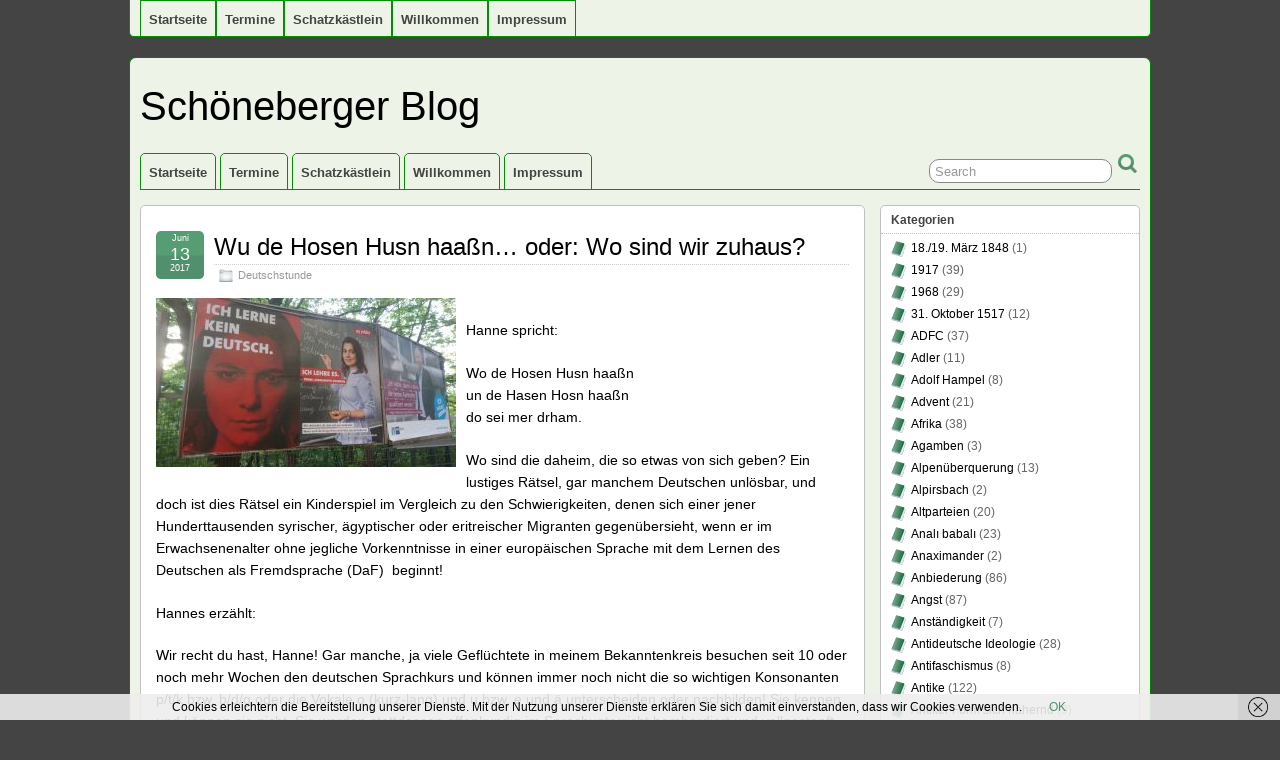

--- FILE ---
content_type: text/html; charset=UTF-8
request_url: https://johanneshampel-online.de/2017/06/13/wu-de-hosen-husn-haassn-oder-wo-sind-wir-zuhaus/
body_size: 20677
content:
<!DOCTYPE html>
<!--[if IE 6]> <html id="ie6" lang="de"> <![endif]-->
<!--[if IE 7]> <html id="ie7" lang="de"> <![endif]-->
<!--[if IE 8]> <html id="ie8" lang="de"> <![endif]-->
<!--[if !(IE 6) | !(IE 7) | !(IE 8)]><!--> <html lang="de"> <!--<![endif]-->

<head>
	<meta charset="UTF-8" />
	<link rel="pingback" href="https://johanneshampel-online.de/xmlrpc.php" />

	<!--[if lt IE 9]>
	<script src="https://johanneshampel-online.de/wp-content/themes/_suffusion/scripts/html5.js" type="text/javascript"></script>
	<![endif]-->
<title>Wu de Hosen Husn haaßn&#8230; oder: Wo sind wir zuhaus? &#8211; Schöneberger Blog</title>
<meta name='robots' content='max-image-preview:large' />
<link rel="alternate" type="application/rss+xml" title="Schöneberger Blog &raquo; Feed" href="https://johanneshampel-online.de/feed/" />
<link rel="alternate" type="application/rss+xml" title="Schöneberger Blog &raquo; Kommentar-Feed" href="https://johanneshampel-online.de/comments/feed/" />
<link rel="alternate" title="oEmbed (JSON)" type="application/json+oembed" href="https://johanneshampel-online.de/wp-json/oembed/1.0/embed?url=https%3A%2F%2Fjohanneshampel-online.de%2F2017%2F06%2F13%2Fwu-de-hosen-husn-haassn-oder-wo-sind-wir-zuhaus%2F" />
<link rel="alternate" title="oEmbed (XML)" type="text/xml+oembed" href="https://johanneshampel-online.de/wp-json/oembed/1.0/embed?url=https%3A%2F%2Fjohanneshampel-online.de%2F2017%2F06%2F13%2Fwu-de-hosen-husn-haassn-oder-wo-sind-wir-zuhaus%2F&#038;format=xml" />
<style id='wp-img-auto-sizes-contain-inline-css' type='text/css'>
img:is([sizes=auto i],[sizes^="auto," i]){contain-intrinsic-size:3000px 1500px}
/*# sourceURL=wp-img-auto-sizes-contain-inline-css */
</style>
<style id='wp-emoji-styles-inline-css' type='text/css'>

	img.wp-smiley, img.emoji {
		display: inline !important;
		border: none !important;
		box-shadow: none !important;
		height: 1em !important;
		width: 1em !important;
		margin: 0 0.07em !important;
		vertical-align: -0.1em !important;
		background: none !important;
		padding: 0 !important;
	}
/*# sourceURL=wp-emoji-styles-inline-css */
</style>
<style id='wp-block-library-inline-css' type='text/css'>
:root{--wp-block-synced-color:#7a00df;--wp-block-synced-color--rgb:122,0,223;--wp-bound-block-color:var(--wp-block-synced-color);--wp-editor-canvas-background:#ddd;--wp-admin-theme-color:#007cba;--wp-admin-theme-color--rgb:0,124,186;--wp-admin-theme-color-darker-10:#006ba1;--wp-admin-theme-color-darker-10--rgb:0,107,160.5;--wp-admin-theme-color-darker-20:#005a87;--wp-admin-theme-color-darker-20--rgb:0,90,135;--wp-admin-border-width-focus:2px}@media (min-resolution:192dpi){:root{--wp-admin-border-width-focus:1.5px}}.wp-element-button{cursor:pointer}:root .has-very-light-gray-background-color{background-color:#eee}:root .has-very-dark-gray-background-color{background-color:#313131}:root .has-very-light-gray-color{color:#eee}:root .has-very-dark-gray-color{color:#313131}:root .has-vivid-green-cyan-to-vivid-cyan-blue-gradient-background{background:linear-gradient(135deg,#00d084,#0693e3)}:root .has-purple-crush-gradient-background{background:linear-gradient(135deg,#34e2e4,#4721fb 50%,#ab1dfe)}:root .has-hazy-dawn-gradient-background{background:linear-gradient(135deg,#faaca8,#dad0ec)}:root .has-subdued-olive-gradient-background{background:linear-gradient(135deg,#fafae1,#67a671)}:root .has-atomic-cream-gradient-background{background:linear-gradient(135deg,#fdd79a,#004a59)}:root .has-nightshade-gradient-background{background:linear-gradient(135deg,#330968,#31cdcf)}:root .has-midnight-gradient-background{background:linear-gradient(135deg,#020381,#2874fc)}:root{--wp--preset--font-size--normal:16px;--wp--preset--font-size--huge:42px}.has-regular-font-size{font-size:1em}.has-larger-font-size{font-size:2.625em}.has-normal-font-size{font-size:var(--wp--preset--font-size--normal)}.has-huge-font-size{font-size:var(--wp--preset--font-size--huge)}.has-text-align-center{text-align:center}.has-text-align-left{text-align:left}.has-text-align-right{text-align:right}.has-fit-text{white-space:nowrap!important}#end-resizable-editor-section{display:none}.aligncenter{clear:both}.items-justified-left{justify-content:flex-start}.items-justified-center{justify-content:center}.items-justified-right{justify-content:flex-end}.items-justified-space-between{justify-content:space-between}.screen-reader-text{border:0;clip-path:inset(50%);height:1px;margin:-1px;overflow:hidden;padding:0;position:absolute;width:1px;word-wrap:normal!important}.screen-reader-text:focus{background-color:#ddd;clip-path:none;color:#444;display:block;font-size:1em;height:auto;left:5px;line-height:normal;padding:15px 23px 14px;text-decoration:none;top:5px;width:auto;z-index:100000}html :where(.has-border-color){border-style:solid}html :where([style*=border-top-color]){border-top-style:solid}html :where([style*=border-right-color]){border-right-style:solid}html :where([style*=border-bottom-color]){border-bottom-style:solid}html :where([style*=border-left-color]){border-left-style:solid}html :where([style*=border-width]){border-style:solid}html :where([style*=border-top-width]){border-top-style:solid}html :where([style*=border-right-width]){border-right-style:solid}html :where([style*=border-bottom-width]){border-bottom-style:solid}html :where([style*=border-left-width]){border-left-style:solid}html :where(img[class*=wp-image-]){height:auto;max-width:100%}:where(figure){margin:0 0 1em}html :where(.is-position-sticky){--wp-admin--admin-bar--position-offset:var(--wp-admin--admin-bar--height,0px)}@media screen and (max-width:600px){html :where(.is-position-sticky){--wp-admin--admin-bar--position-offset:0px}}

/*# sourceURL=wp-block-library-inline-css */
</style><style id='global-styles-inline-css' type='text/css'>
:root{--wp--preset--aspect-ratio--square: 1;--wp--preset--aspect-ratio--4-3: 4/3;--wp--preset--aspect-ratio--3-4: 3/4;--wp--preset--aspect-ratio--3-2: 3/2;--wp--preset--aspect-ratio--2-3: 2/3;--wp--preset--aspect-ratio--16-9: 16/9;--wp--preset--aspect-ratio--9-16: 9/16;--wp--preset--color--black: #000000;--wp--preset--color--cyan-bluish-gray: #abb8c3;--wp--preset--color--white: #ffffff;--wp--preset--color--pale-pink: #f78da7;--wp--preset--color--vivid-red: #cf2e2e;--wp--preset--color--luminous-vivid-orange: #ff6900;--wp--preset--color--luminous-vivid-amber: #fcb900;--wp--preset--color--light-green-cyan: #7bdcb5;--wp--preset--color--vivid-green-cyan: #00d084;--wp--preset--color--pale-cyan-blue: #8ed1fc;--wp--preset--color--vivid-cyan-blue: #0693e3;--wp--preset--color--vivid-purple: #9b51e0;--wp--preset--gradient--vivid-cyan-blue-to-vivid-purple: linear-gradient(135deg,rgb(6,147,227) 0%,rgb(155,81,224) 100%);--wp--preset--gradient--light-green-cyan-to-vivid-green-cyan: linear-gradient(135deg,rgb(122,220,180) 0%,rgb(0,208,130) 100%);--wp--preset--gradient--luminous-vivid-amber-to-luminous-vivid-orange: linear-gradient(135deg,rgb(252,185,0) 0%,rgb(255,105,0) 100%);--wp--preset--gradient--luminous-vivid-orange-to-vivid-red: linear-gradient(135deg,rgb(255,105,0) 0%,rgb(207,46,46) 100%);--wp--preset--gradient--very-light-gray-to-cyan-bluish-gray: linear-gradient(135deg,rgb(238,238,238) 0%,rgb(169,184,195) 100%);--wp--preset--gradient--cool-to-warm-spectrum: linear-gradient(135deg,rgb(74,234,220) 0%,rgb(151,120,209) 20%,rgb(207,42,186) 40%,rgb(238,44,130) 60%,rgb(251,105,98) 80%,rgb(254,248,76) 100%);--wp--preset--gradient--blush-light-purple: linear-gradient(135deg,rgb(255,206,236) 0%,rgb(152,150,240) 100%);--wp--preset--gradient--blush-bordeaux: linear-gradient(135deg,rgb(254,205,165) 0%,rgb(254,45,45) 50%,rgb(107,0,62) 100%);--wp--preset--gradient--luminous-dusk: linear-gradient(135deg,rgb(255,203,112) 0%,rgb(199,81,192) 50%,rgb(65,88,208) 100%);--wp--preset--gradient--pale-ocean: linear-gradient(135deg,rgb(255,245,203) 0%,rgb(182,227,212) 50%,rgb(51,167,181) 100%);--wp--preset--gradient--electric-grass: linear-gradient(135deg,rgb(202,248,128) 0%,rgb(113,206,126) 100%);--wp--preset--gradient--midnight: linear-gradient(135deg,rgb(2,3,129) 0%,rgb(40,116,252) 100%);--wp--preset--font-size--small: 13px;--wp--preset--font-size--medium: 20px;--wp--preset--font-size--large: 36px;--wp--preset--font-size--x-large: 42px;--wp--preset--spacing--20: 0.44rem;--wp--preset--spacing--30: 0.67rem;--wp--preset--spacing--40: 1rem;--wp--preset--spacing--50: 1.5rem;--wp--preset--spacing--60: 2.25rem;--wp--preset--spacing--70: 3.38rem;--wp--preset--spacing--80: 5.06rem;--wp--preset--shadow--natural: 6px 6px 9px rgba(0, 0, 0, 0.2);--wp--preset--shadow--deep: 12px 12px 50px rgba(0, 0, 0, 0.4);--wp--preset--shadow--sharp: 6px 6px 0px rgba(0, 0, 0, 0.2);--wp--preset--shadow--outlined: 6px 6px 0px -3px rgb(255, 255, 255), 6px 6px rgb(0, 0, 0);--wp--preset--shadow--crisp: 6px 6px 0px rgb(0, 0, 0);}:where(.is-layout-flex){gap: 0.5em;}:where(.is-layout-grid){gap: 0.5em;}body .is-layout-flex{display: flex;}.is-layout-flex{flex-wrap: wrap;align-items: center;}.is-layout-flex > :is(*, div){margin: 0;}body .is-layout-grid{display: grid;}.is-layout-grid > :is(*, div){margin: 0;}:where(.wp-block-columns.is-layout-flex){gap: 2em;}:where(.wp-block-columns.is-layout-grid){gap: 2em;}:where(.wp-block-post-template.is-layout-flex){gap: 1.25em;}:where(.wp-block-post-template.is-layout-grid){gap: 1.25em;}.has-black-color{color: var(--wp--preset--color--black) !important;}.has-cyan-bluish-gray-color{color: var(--wp--preset--color--cyan-bluish-gray) !important;}.has-white-color{color: var(--wp--preset--color--white) !important;}.has-pale-pink-color{color: var(--wp--preset--color--pale-pink) !important;}.has-vivid-red-color{color: var(--wp--preset--color--vivid-red) !important;}.has-luminous-vivid-orange-color{color: var(--wp--preset--color--luminous-vivid-orange) !important;}.has-luminous-vivid-amber-color{color: var(--wp--preset--color--luminous-vivid-amber) !important;}.has-light-green-cyan-color{color: var(--wp--preset--color--light-green-cyan) !important;}.has-vivid-green-cyan-color{color: var(--wp--preset--color--vivid-green-cyan) !important;}.has-pale-cyan-blue-color{color: var(--wp--preset--color--pale-cyan-blue) !important;}.has-vivid-cyan-blue-color{color: var(--wp--preset--color--vivid-cyan-blue) !important;}.has-vivid-purple-color{color: var(--wp--preset--color--vivid-purple) !important;}.has-black-background-color{background-color: var(--wp--preset--color--black) !important;}.has-cyan-bluish-gray-background-color{background-color: var(--wp--preset--color--cyan-bluish-gray) !important;}.has-white-background-color{background-color: var(--wp--preset--color--white) !important;}.has-pale-pink-background-color{background-color: var(--wp--preset--color--pale-pink) !important;}.has-vivid-red-background-color{background-color: var(--wp--preset--color--vivid-red) !important;}.has-luminous-vivid-orange-background-color{background-color: var(--wp--preset--color--luminous-vivid-orange) !important;}.has-luminous-vivid-amber-background-color{background-color: var(--wp--preset--color--luminous-vivid-amber) !important;}.has-light-green-cyan-background-color{background-color: var(--wp--preset--color--light-green-cyan) !important;}.has-vivid-green-cyan-background-color{background-color: var(--wp--preset--color--vivid-green-cyan) !important;}.has-pale-cyan-blue-background-color{background-color: var(--wp--preset--color--pale-cyan-blue) !important;}.has-vivid-cyan-blue-background-color{background-color: var(--wp--preset--color--vivid-cyan-blue) !important;}.has-vivid-purple-background-color{background-color: var(--wp--preset--color--vivid-purple) !important;}.has-black-border-color{border-color: var(--wp--preset--color--black) !important;}.has-cyan-bluish-gray-border-color{border-color: var(--wp--preset--color--cyan-bluish-gray) !important;}.has-white-border-color{border-color: var(--wp--preset--color--white) !important;}.has-pale-pink-border-color{border-color: var(--wp--preset--color--pale-pink) !important;}.has-vivid-red-border-color{border-color: var(--wp--preset--color--vivid-red) !important;}.has-luminous-vivid-orange-border-color{border-color: var(--wp--preset--color--luminous-vivid-orange) !important;}.has-luminous-vivid-amber-border-color{border-color: var(--wp--preset--color--luminous-vivid-amber) !important;}.has-light-green-cyan-border-color{border-color: var(--wp--preset--color--light-green-cyan) !important;}.has-vivid-green-cyan-border-color{border-color: var(--wp--preset--color--vivid-green-cyan) !important;}.has-pale-cyan-blue-border-color{border-color: var(--wp--preset--color--pale-cyan-blue) !important;}.has-vivid-cyan-blue-border-color{border-color: var(--wp--preset--color--vivid-cyan-blue) !important;}.has-vivid-purple-border-color{border-color: var(--wp--preset--color--vivid-purple) !important;}.has-vivid-cyan-blue-to-vivid-purple-gradient-background{background: var(--wp--preset--gradient--vivid-cyan-blue-to-vivid-purple) !important;}.has-light-green-cyan-to-vivid-green-cyan-gradient-background{background: var(--wp--preset--gradient--light-green-cyan-to-vivid-green-cyan) !important;}.has-luminous-vivid-amber-to-luminous-vivid-orange-gradient-background{background: var(--wp--preset--gradient--luminous-vivid-amber-to-luminous-vivid-orange) !important;}.has-luminous-vivid-orange-to-vivid-red-gradient-background{background: var(--wp--preset--gradient--luminous-vivid-orange-to-vivid-red) !important;}.has-very-light-gray-to-cyan-bluish-gray-gradient-background{background: var(--wp--preset--gradient--very-light-gray-to-cyan-bluish-gray) !important;}.has-cool-to-warm-spectrum-gradient-background{background: var(--wp--preset--gradient--cool-to-warm-spectrum) !important;}.has-blush-light-purple-gradient-background{background: var(--wp--preset--gradient--blush-light-purple) !important;}.has-blush-bordeaux-gradient-background{background: var(--wp--preset--gradient--blush-bordeaux) !important;}.has-luminous-dusk-gradient-background{background: var(--wp--preset--gradient--luminous-dusk) !important;}.has-pale-ocean-gradient-background{background: var(--wp--preset--gradient--pale-ocean) !important;}.has-electric-grass-gradient-background{background: var(--wp--preset--gradient--electric-grass) !important;}.has-midnight-gradient-background{background: var(--wp--preset--gradient--midnight) !important;}.has-small-font-size{font-size: var(--wp--preset--font-size--small) !important;}.has-medium-font-size{font-size: var(--wp--preset--font-size--medium) !important;}.has-large-font-size{font-size: var(--wp--preset--font-size--large) !important;}.has-x-large-font-size{font-size: var(--wp--preset--font-size--x-large) !important;}
/*# sourceURL=global-styles-inline-css */
</style>

<style id='classic-theme-styles-inline-css' type='text/css'>
/*! This file is auto-generated */
.wp-block-button__link{color:#fff;background-color:#32373c;border-radius:9999px;box-shadow:none;text-decoration:none;padding:calc(.667em + 2px) calc(1.333em + 2px);font-size:1.125em}.wp-block-file__button{background:#32373c;color:#fff;text-decoration:none}
/*# sourceURL=/wp-includes/css/classic-themes.min.css */
</style>
<link rel='stylesheet' id='suffusion-theme-css' href='https://johanneshampel-online.de/wp-content/themes/_suffusion/style.css?ver=4.4.9' type='text/css' media='all' />
<link rel='stylesheet' id='suffusion-theme-skin-1-css' href='https://johanneshampel-online.de/wp-content/themes/_suffusion/skins/light-theme-green/skin.css?ver=4.4.9' type='text/css' media='all' />
<!--[if !IE]>--><link rel='stylesheet' id='suffusion-rounded-css' href='https://johanneshampel-online.de/wp-content/themes/_suffusion/rounded-corners.css?ver=4.4.9' type='text/css' media='all' />
<!--<![endif]-->
<!--[if gt IE 8]><link rel='stylesheet' id='suffusion-rounded-css' href='https://johanneshampel-online.de/wp-content/themes/_suffusion/rounded-corners.css?ver=4.4.9' type='text/css' media='all' />
<![endif]-->
<!--[if lt IE 8]><link rel='stylesheet' id='suffusion-ie-css' href='https://johanneshampel-online.de/wp-content/themes/_suffusion/ie-fix.css?ver=4.4.9' type='text/css' media='all' />
<![endif]-->
<link rel='stylesheet' id='suffusion-generated-css' href='https://johanneshampel-online.de?ver=4.4.9&#038;suffusion-css=css' type='text/css' media='all' />
<script type="text/javascript" src="https://johanneshampel-online.de/wp-includes/js/jquery/jquery.min.js?ver=3.7.1" id="jquery-core-js"></script>
<script type="text/javascript" src="https://johanneshampel-online.de/wp-includes/js/jquery/jquery-migrate.min.js?ver=3.4.1" id="jquery-migrate-js"></script>
<script type="text/javascript" id="suffusion-js-extra">
/* <![CDATA[ */
var Suffusion_JS = {"wrapper_width_type_page_template_1l_sidebar_php":"fixed","wrapper_max_width_page_template_1l_sidebar_php":"1200","wrapper_min_width_page_template_1l_sidebar_php":"600","wrapper_orig_width_page_template_1l_sidebar_php":"75","wrapper_width_type_page_template_1r_sidebar_php":"fixed","wrapper_max_width_page_template_1r_sidebar_php":"1200","wrapper_min_width_page_template_1r_sidebar_php":"600","wrapper_orig_width_page_template_1r_sidebar_php":"75","wrapper_width_type_page_template_1l1r_sidebar_php":"fixed","wrapper_max_width_page_template_1l1r_sidebar_php":"1200","wrapper_min_width_page_template_1l1r_sidebar_php":"600","wrapper_orig_width_page_template_1l1r_sidebar_php":"75","wrapper_width_type_page_template_2l_sidebars_php":"fixed","wrapper_max_width_page_template_2l_sidebars_php":"1200","wrapper_min_width_page_template_2l_sidebars_php":"600","wrapper_orig_width_page_template_2l_sidebars_php":"75","wrapper_width_type_page_template_2r_sidebars_php":"fixed","wrapper_max_width_page_template_2r_sidebars_php":"1200","wrapper_min_width_page_template_2r_sidebars_php":"600","wrapper_orig_width_page_template_2r_sidebars_php":"75","wrapper_width_type":"fixed","wrapper_max_width":"1200","wrapper_min_width":"600","wrapper_orig_width":"75","wrapper_width_type_page_template_no_sidebars_php":"fixed","wrapper_max_width_page_template_no_sidebars_php":"1200","wrapper_min_width_page_template_no_sidebars_php":"600","wrapper_orig_width_page_template_no_sidebars_php":"75","suf_featured_interval":"4000","suf_featured_transition_speed":"1000","suf_featured_fx":"fade","suf_featured_pause":"Pause","suf_featured_resume":"Resume","suf_featured_sync":"0","suf_featured_pager_style":"numbers","suf_nav_delay":"500","suf_nav_effect":"fade","suf_navt_delay":"500","suf_navt_effect":"fade","suf_jq_masonry_enabled":"disabled","suf_fix_aspect_ratio":"preserve","suf_show_drop_caps":""};
//# sourceURL=suffusion-js-extra
/* ]]> */
</script>
<script type="text/javascript" src="https://johanneshampel-online.de/wp-content/themes/_suffusion/scripts/suffusion.js?ver=4.4.9" id="suffusion-js"></script>
<link rel="https://api.w.org/" href="https://johanneshampel-online.de/wp-json/" /><link rel="alternate" title="JSON" type="application/json" href="https://johanneshampel-online.de/wp-json/wp/v2/posts/9547" /><link rel="EditURI" type="application/rsd+xml" title="RSD" href="https://johanneshampel-online.de/xmlrpc.php?rsd" />
<link rel="canonical" href="https://johanneshampel-online.de/2017/06/13/wu-de-hosen-husn-haassn-oder-wo-sind-wir-zuhaus/" />
<link rel='shortlink' href='https://johanneshampel-online.de/?p=9547' />
<!-- Start Additional Feeds -->
<!-- End Additional Feeds -->
<!-- location header -->
</head>

<body data-rsssl=1 class="wp-singular post-template-default single single-post postid-9547 single-format-standard wp-theme-_suffusion light-theme-green suffusion-custom preset-1000px device-desktop">
    			<nav id='nav-top' class='tab fix'>
		<div class='col-control left'>
<ul class='sf-menu'>
<li id="menu-item-7493" class="menu-item menu-item-type-custom menu-item-object-custom menu-item-7493 dd-tab"><a href="http://johanneshampel.online.de/">Startseite</a></li>
<li id="menu-item-15713" class="menu-item menu-item-type-post_type menu-item-object-page menu-item-15713 dd-tab"><a href="https://johanneshampel-online.de/termine-2/">Termine</a></li>
<li id="menu-item-7494" class="menu-item menu-item-type-post_type menu-item-object-page menu-item-7494 dd-tab"><a href="https://johanneshampel-online.de/europaisches-worterbuch-fur-alle-falle/">Schatzkästlein</a></li>
<li id="menu-item-7495" class="menu-item menu-item-type-post_type menu-item-object-page menu-item-7495 dd-tab"><a href="https://johanneshampel-online.de/willkommen-in-meinem-blog/">Willkommen</a></li>
<li id="menu-item-7498" class="menu-item menu-item-type-post_type menu-item-object-page menu-item-7498 dd-tab"><a href="https://johanneshampel-online.de/impressum/">Impressum</a></li>

</ul>
		</div><!-- /.col-control -->
	</nav><!-- /#nav-top -->
		<div id="wrapper" class="fix">
					<div id="header-container" class="custom-header fix">
					<header id="header" class="fix">
			<h2 class="blogtitle left"><a href="https://johanneshampel-online.de">Schöneberger Blog</a></h2>
		<div class="description right"></div>
    </header><!-- /header -->
 	<nav id="nav" class="tab fix">
		<div class='col-control left'>
	<!-- right-header-widgets -->
	<div id="right-header-widgets" class="warea">
	
<form method="get" class="searchform " action="https://johanneshampel-online.de/">
	<input type="text" name="s" class="searchfield"
			value="Search"
			onfocus="if (this.value == 'Search') {this.value = '';}"
			onblur="if (this.value == '') {this.value = 'Search';}"
			/>
	<input type="submit" class="searchsubmit" value="" name="searchsubmit" />
</form>
	</div>
	<!-- /right-header-widgets -->
<ul class='sf-menu'>
<li class="menu-item menu-item-type-custom menu-item-object-custom menu-item-7493 dd-tab"><a href="http://johanneshampel.online.de/">Startseite</a></li>
<li class="menu-item menu-item-type-post_type menu-item-object-page menu-item-15713 dd-tab"><a href="https://johanneshampel-online.de/termine-2/">Termine</a></li>
<li class="menu-item menu-item-type-post_type menu-item-object-page menu-item-7494 dd-tab"><a href="https://johanneshampel-online.de/europaisches-worterbuch-fur-alle-falle/">Schatzkästlein</a></li>
<li class="menu-item menu-item-type-post_type menu-item-object-page menu-item-7495 dd-tab"><a href="https://johanneshampel-online.de/willkommen-in-meinem-blog/">Willkommen</a></li>
<li class="menu-item menu-item-type-post_type menu-item-object-page menu-item-7498 dd-tab"><a href="https://johanneshampel-online.de/impressum/">Impressum</a></li>

</ul>
		</div><!-- /col-control -->
	</nav><!-- /nav -->
			</div><!-- //#header-container -->
			<div id="container" class="fix">
				    <div id="main-col">
		  	<div id="content">
	<article class="post-9547 post type-post status-publish format-standard hentry category-deutschstunde category-169-id full-content meta-position-corners fix" id="post-9547">
<header class='post-header title-container fix'>
	<div class="title">
		<h1 class="posttitle"><a href='https://johanneshampel-online.de/2017/06/13/wu-de-hosen-husn-haassn-oder-wo-sind-wir-zuhaus/' class='entry-title' rel='bookmark' title='Wu de Hosen Husn haaßn&#8230; oder: Wo sind wir zuhaus?' >Wu de Hosen Husn haaßn&#8230; oder: Wo sind wir zuhaus?</a></h1>
		<div class="postdata fix">
					<span class="category"><span class="icon">&nbsp;</span><a href="https://johanneshampel-online.de/category/deutschstunde/" rel="category tag">Deutschstunde</a></span>
				</div><!-- /.postdata -->
		</div><!-- /.title -->
		<div class="date"><span class="month">Juni</span> <span
			class="day">13</span><span class="year">2017</span></div>
	</header><!-- /.title-container -->
	<span class='post-format-icon'>&nbsp;</span><span class='updated' title='2017-06-13T16:24:12+02:00'></span>		<div class="entry-container fix">
			<div class="entry fix">
<p><img fetchpriority="high" decoding="async" class="alignleft size-medium wp-image-9548" src="https://johanneshampel.online.de/wp-content/uploads/2017/06/DSC_0104-300x169.jpg" alt="" width="300" height="169" srcset="https://johanneshampel-online.de/wp-content/uploads/2017/06/DSC_0104-300x169.jpg 300w, https://johanneshampel-online.de/wp-content/uploads/2017/06/DSC_0104-768x432.jpg 768w, https://johanneshampel-online.de/wp-content/uploads/2017/06/DSC_0104-1024x576.jpg 1024w" sizes="(max-width: 300px) 100vw, 300px" /></p>
<p>Hanne spricht:</p>
<p>Wo de Hosen Husn haaßn<br />
un de Hasen Hosn haaßn<br />
do sei mer drham.</p>
<p>Wo sind die daheim, die so etwas von sich geben? Ein lustiges Rätsel, gar manchem Deutschen unlösbar, und doch ist dies Rätsel ein Kinderspiel im Vergleich zu den Schwierigkeiten, denen sich einer jener Hunderttausenden syrischer, ägyptischer oder eritreischer Migranten gegenübersieht, wenn er im Erwachsenenalter ohne jegliche Vorkenntnisse in einer europäischen Sprache mit dem Lernen des Deutschen als Fremdsprache (DaF)  beginnt!</p>
<p>Hannes erzählt:</p>
<p>Wir recht du hast, Hanne! Gar manche, ja viele Geflüchtete in meinem Bekanntenkreis besuchen seit 10 oder noch mehr Wochen den deutschen Sprachkurs und können immer noch nicht die so wichtigen Konsonanten p/t/k bzw. b/d/g oder die Vokale o (kurz-lang) und u bzw. e und ä unterscheiden oder nachbilden! Sie kennen und können sie nicht. Sie werden stattdessen offenkundig im Sprachunterricht bombardiert und vollgestopft mit geschriebenen Texten und Formeln, mit abstraktem Regelwissen, mit zu vielen Einzelwörtern, aber sie können und kennen die Laute nicht. Ein Unding!</p>
<p>Hanne erwidert:</p>
<p>Ganz meine Rede, das erfahre ich ebenso in meinen Kursen! Da sind wir auf einer Wellenlänge: Es ist wirklich wichtig ein ö vom u und vom i zu unterscheiden! Nimm <em>können, kennen, Kissen, küssen</em>&#8230; Die isolierten Laute und die einfachen zweisilbigen Wörter wie etwa <em>Mama, Papa, Hase, Hose, zuhause, daheim, spielen, schlafen, essen, küssen, kennen </em>sind das geeignete Ausgangsmaterial. Sie treten zusammen zu einfachsten Ausrufen und Sätzen, zu einfachsten Reimen und Liedern, die nach und nach den Mutterboden bilden, in den sich behutsam zarte Würzlein des grammatischen Regelwissens einsenken können.</p>
<p>Hannes bekräftigt:</p>
<p>Ich stimme dir zu!  <strong>Die Schulung von Ohr und Stimme ist das A und O beim Anfängerunterricht für Migranten im Erwachsenenalter;</strong> <strong>sie ist das unerschütterliche Fundament, ohne das jeder Sprachunterricht auf Sand gebaut ist.</strong> Ich habe das damals in meiner Zeit als DaF-Dozent wie auch heute immer wieder bemerkt, zum Beispiel auch bei den erwachsenen Zuwanderern hier.</p>
<p>Hanne:</p>
<p>Besonders wichtig für die muttersprachliche Lehrerin ist es, sich ein deutliches Bild von den Lauten der deutschen Sprache zu machen. Ich als Lehrerin muss vorbildlich klar, eindeutig und wahrnehmbar artikulieren, damit sich die einzelnen Laute dem Ohr der Lernenden einprägen.</p>
<p>Hannes fragt:</p>
<p>Was rätst du uns nun? Wie kann sich der künftige Lehrer für Deutsch als Fremdsprache in die Klippen und Fallstricke  der deutschen Lautgebung einarbeiten?</p>
<p>Hanne antwortet:</p>
<p>Vor allem muss sich die Deutsch-Lehrkraft selber der leiblichen und organischen Vorgänge beim Sprechen durchaus bewusst werden. Ohne bewusstes, vorbildliches  Sprechen findet kein sinnvoller Unterricht für Lernende im Erwachsenenalter statt! Mir hat es damals bei der Selbstausbildung meiner Sprechwerkzeuge und bei der Vorbereitung für den DaF-Unterricht geholfen, die folgenden Bücher zu Rate zu ziehen:</p>
<p>Klaus Heizmann: <strong>So spreche ich richtig aus.</strong> Eine Hilfe für Redner, Chorleiter und Sänger. Verlag Schott, Mainz<br />
Egon Aderhold / Edith Wolf: <strong>Sprecherzieherisches Übungsbuch</strong>. Henschel Verlag, Berlin<br />
Der kleine Hey. <strong>Die Kunst des Sprechens</strong>. Nach dem Urtext von Julius Hey. Neu bearbeitet und ergänzt von Fritz Reusch. Verlag Schott, Mainz</p>
<p>Hannes drängt ungeduldig:</p>
<p>Komm doch nun endlich zur Lösung des Rätsels, das dem Buch &#8222;So spreche ich richtig aus&#8220; entnommen ist:</p>
<p>Wo de Hosen Husn haaßn<br />
un de Hasen Hosn haaßn<br />
do sei mer drham.</p>
<p>Woher stammen diese Menschen?</p>
<p>Hanne nennt die Lösung:<br />
Aus dem<strong> Erzgebirge</strong>.</p>
<p>Beleg:<br />
Klaus Heizmann: So spreche ich richtig aus. Eine Hilfe für Redner, Chorleiter und Sänger. Verlag Schott, Mainz, 2. Auflage 2011, S. 21</p>
			</div><!--/entry -->
		</div><!-- .entry-container -->
<footer class="post-footer postdata fix">
<span class="author"><span class="icon">&nbsp;</span>Posted by <span class="vcard"><a href="https://johanneshampel-online.de/author/j28ohannes_ha-ha/" class="url fn" rel="author">admin</a></span> at 16:24</span></footer><!-- .post-footer -->
<section id="comments">
<p>Sorry, the comment form is closed at this time.</p></section>   <!-- #comments -->	</article><!--/post -->
<nav class='post-nav fix'>
<table>
<tr>
	<td class='previous'><a href="https://johanneshampel-online.de/2017/03/21/mitleid-mit-worten-am-heutigen-welttag-der-dichtung/" rel="prev"><span class="icon">&nbsp;</span> Mitleid mit Worten. Am heutigen Welttag der Dichtung</a></td>
	<td class='next'><a href="https://johanneshampel-online.de/2017/06/18/was-war-frueher-anders/" rel="next"><span class="icon">&nbsp;</span> Was war früher anders?</a></td>
</tr>
</table>
</nav>
      </div><!-- content -->
    </div><!-- main col -->
<div id='sidebar-shell-1' class='sidebar-shell sidebar-shell-right'>
<div class="dbx-group right boxed warea" id="sidebar">
<!--widget start --><aside id="categories" class="dbx-box suf-widget widget_categories"><div class="dbx-content"><h3 class="dbx-handle plain">Kategorien</h3>
			<ul>
					<li class="cat-item cat-item-452"><a href="https://johanneshampel-online.de/category/18-19-maerz-1848/">18./19. März 1848</a> (1)
</li>
	<li class="cat-item cat-item-297"><a href="https://johanneshampel-online.de/category/_1917/">1917</a> (39)
</li>
	<li class="cat-item cat-item-289"><a href="https://johanneshampel-online.de/category/1968/">1968</a> (29)
</li>
	<li class="cat-item cat-item-192"><a href="https://johanneshampel-online.de/category/31-oktober-1517/">31. Oktober 1517</a> (12)
</li>
	<li class="cat-item cat-item-384"><a href="https://johanneshampel-online.de/category/adfc/">ADFC</a> (37)
</li>
	<li class="cat-item cat-item-466"><a href="https://johanneshampel-online.de/category/adler/">Adler</a> (11)
</li>
	<li class="cat-item cat-item-396"><a href="https://johanneshampel-online.de/category/adolf-hampel/">Adolf Hampel</a> (8)
</li>
	<li class="cat-item cat-item-268"><a href="https://johanneshampel-online.de/category/advent/">Advent</a> (21)
</li>
	<li class="cat-item cat-item-338"><a href="https://johanneshampel-online.de/category/afrika/">Afrika</a> (38)
</li>
	<li class="cat-item cat-item-410"><a href="https://johanneshampel-online.de/category/agamben/">Agamben</a> (3)
</li>
	<li class="cat-item cat-item-409"><a href="https://johanneshampel-online.de/category/alpenueberquerung/">Alpenüberquerung</a> (13)
</li>
	<li class="cat-item cat-item-386"><a href="https://johanneshampel-online.de/category/alpirsbach/">Alpirsbach</a> (2)
</li>
	<li class="cat-item cat-item-459"><a href="https://johanneshampel-online.de/category/altparteien/">Altparteien</a> (20)
</li>
	<li class="cat-item cat-item-283"><a href="https://johanneshampel-online.de/category/anali-babali/">Analı babalı</a> (23)
</li>
	<li class="cat-item cat-item-369"><a href="https://johanneshampel-online.de/category/anaximander/">Anaximander</a> (2)
</li>
	<li class="cat-item cat-item-277"><a href="https://johanneshampel-online.de/category/anbiederung/">Anbiederung</a> (86)
</li>
	<li class="cat-item cat-item-246"><a href="https://johanneshampel-online.de/category/angst/">Angst</a> (87)
</li>
	<li class="cat-item cat-item-497"><a href="https://johanneshampel-online.de/category/anstaendigkeit/">Anständigkeit</a> (7)
</li>
	<li class="cat-item cat-item-340"><a href="https://johanneshampel-online.de/category/antideutsche-ideologie/">Antideutsche Ideologie</a> (28)
</li>
	<li class="cat-item cat-item-455"><a href="https://johanneshampel-online.de/category/antifaschismus/">Antifaschismus</a> (8)
</li>
	<li class="cat-item cat-item-217"><a href="https://johanneshampel-online.de/category/antike/">Antike</a> (122)
</li>
	<li class="cat-item cat-item-442"><a href="https://johanneshampel-online.de/category/antiker-form-sich-naehernd/">Antiker Form sich nähernd</a> (9)
</li>
	<li class="cat-item cat-item-416"><a href="https://johanneshampel-online.de/category/apokalypse/">Apokalypse</a> (20)
</li>
	<li class="cat-item cat-item-235"><a href="https://johanneshampel-online.de/category/armut/">Armut</a> (115)
</li>
	<li class="cat-item cat-item-333"><a href="https://johanneshampel-online.de/category/ausgburg/">Augsburg</a> (23)
</li>
	<li class="cat-item cat-item-259"><a href="https://johanneshampel-online.de/category/augustinus/">Augustinus</a> (15)
</li>
	<li class="cat-item cat-item-350"><a href="https://johanneshampel-online.de/category/aus-unserem-leben/">Aus unserem Leben</a> (61)
</li>
	<li class="cat-item cat-item-437"><a href="https://johanneshampel-online.de/category/ausnahmezustand/">Ausnahmezustand</a> (16)
</li>
	<li class="cat-item cat-item-406"><a href="https://johanneshampel-online.de/category/authentizitaet/">Authentizität</a> (7)
</li>
	<li class="cat-item cat-item-445"><a href="https://johanneshampel-online.de/category/autoritarismus/">Autoritarismus</a> (17)
</li>
	<li class="cat-item cat-item-348"><a href="https://johanneshampel-online.de/category/bach/">Bach</a> (13)
</li>
	<li class="cat-item cat-item-407"><a href="https://johanneshampel-online.de/category/barfuss/">Barfuß</a> (9)
</li>
	<li class="cat-item cat-item-446"><a href="https://johanneshampel-online.de/category/berchtesgaden/">Berchtesgaden</a> (18)
</li>
	<li class="cat-item cat-item-249"><a href="https://johanneshampel-online.de/category/bergmannstrasse/">Bergmannstraße</a> (17)
</li>
	<li class="cat-item cat-item-430"><a href="https://johanneshampel-online.de/category/bert-brecht/">Bert Brecht</a> (14)
</li>
	<li class="cat-item cat-item-419"><a href="https://johanneshampel-online.de/category/beweg-dich/">Beweg dich</a> (36)
</li>
	<li class="cat-item cat-item-451"><a href="https://johanneshampel-online.de/category/bismarck/">Bismarck</a> (8)
</li>
	<li class="cat-item cat-item-205"><a href="https://johanneshampel-online.de/category/bitte-zaehlen/">Bitte zählen!</a> (51)
</li>
	<li class="cat-item cat-item-204"><a href="https://johanneshampel-online.de/category/bitte/">bitte!</a> (59)
</li>
	<li class="cat-item cat-item-296"><a href="https://johanneshampel-online.de/category/botticelli/">Botticelli</a> (4)
</li>
	<li class="cat-item cat-item-464"><a href="https://johanneshampel-online.de/category/brennpunktschule/">Brennpunktschule</a> (11)
</li>
	<li class="cat-item cat-item-508"><a href="https://johanneshampel-online.de/category/brueder-grimm/">Brüder Grimm</a> (11)
</li>
	<li class="cat-item cat-item-488"><a href="https://johanneshampel-online.de/category/bundestagswahl-2025/">Bundestagswahl 2025</a> (5)
</li>
	<li class="cat-item cat-item-241"><a href="https://johanneshampel-online.de/category/bundestagswahlen/">Bundestagswahlen</a> (47)
</li>
	<li class="cat-item cat-item-364"><a href="https://johanneshampel-online.de/category/buergerliche-parteien/">Bürgerlich</a> (16)
</li>
	<li class="cat-item cat-item-477"><a href="https://johanneshampel-online.de/category/busoni/">Busoni</a> (4)
</li>
	<li class="cat-item cat-item-352"><a href="https://johanneshampel-online.de/category/bvg-streik/">BVG-Streik</a> (4)
</li>
	<li class="cat-item cat-item-478"><a href="https://johanneshampel-online.de/category/c-h-beck/">C.H.Beck</a> (7)
</li>
	<li class="cat-item cat-item-359"><a href="https://johanneshampel-online.de/category/carl-schmitt/">Carl Schmitt</a> (8)
</li>
	<li class="cat-item cat-item-385"><a href="https://johanneshampel-online.de/category/cheruskerpark/">Cheruskerpark</a> (4)
</li>
	<li class="cat-item cat-item-394"><a href="https://johanneshampel-online.de/category/corona/">Corona</a> (24)
</li>
	<li class="cat-item cat-item-507"><a href="https://johanneshampel-online.de/category/cremona/">Cremona</a> (3)
</li>
	<li class="cat-item cat-item-294"><a href="https://johanneshampel-online.de/category/cuore-tedesco/">Cuore tedesco</a> (9)
</li>
	<li class="cat-item cat-item-490"><a href="https://johanneshampel-online.de/category/currywurst/">Currywurst</a> (7)
</li>
	<li class="cat-item cat-item-405"><a href="https://johanneshampel-online.de/category/dalinda/">Dalinda</a> (9)
</li>
	<li class="cat-item cat-item-161"><a href="https://johanneshampel-online.de/category/dante/">Dante</a> (26)
</li>
	<li class="cat-item cat-item-234"><a href="https://johanneshampel-online.de/category/das-boese/">Das Böse</a> (120)
</li>
	<li class="cat-item cat-item-305"><a href="https://johanneshampel-online.de/category/das-gute/">Das Gute</a> (113)
</li>
	<li class="cat-item cat-item-482"><a href="https://johanneshampel-online.de/category/demographie/">Demographie</a> (21)
</li>
	<li class="cat-item cat-item-432"><a href="https://johanneshampel-online.de/category/der-westen/">Der Westen</a> (20)
</li>
	<li class="cat-item cat-item-426"><a href="https://johanneshampel-online.de/category/desiderius-erasmus-von-rotterdam/">Desiderius Erasmus von Rotterdam</a> (7)
</li>
	<li class="cat-item cat-item-169"><a href="https://johanneshampel-online.de/category/deutschstunde/">Deutschstunde</a> (168)
</li>
	<li class="cat-item cat-item-461"><a href="https://johanneshampel-online.de/category/die-linke/">Die Linke</a> (10)
</li>
	<li class="cat-item cat-item-225"><a href="https://johanneshampel-online.de/category/digital/">Digital</a> (27)
</li>
	<li class="cat-item cat-item-517"><a href="https://johanneshampel-online.de/category/donald-tusk/">Donald Tusk</a> (9)
</li>
	<li class="cat-item cat-item-398"><a href="https://johanneshampel-online.de/category/donatello/">Donatello</a> (1)
</li>
	<li class="cat-item cat-item-209"><a href="https://johanneshampel-online.de/category/donna-moderna/">Donna moderna</a> (53)
</li>
	<li class="cat-item cat-item-429"><a href="https://johanneshampel-online.de/category/eichendorff/">Eichendorff</a> (5)
</li>
	<li class="cat-item cat-item-345"><a href="https://johanneshampel-online.de/category/eigene-gedichte/">Eigene Gedichte</a> (46)
</li>
	<li class="cat-item cat-item-200"><a href="https://johanneshampel-online.de/category/einladungen/">Einladungen</a> (77)
</li>
	<li class="cat-item cat-item-400"><a href="https://johanneshampel-online.de/category/einsingen-twenty-four-seven/">Einsingen 24/7</a> (4)
</li>
	<li class="cat-item cat-item-325"><a href="https://johanneshampel-online.de/category/einstein/">Einstein</a> (16)
</li>
	<li class="cat-item cat-item-247"><a href="https://johanneshampel-online.de/category/einzigartigkeiten/">Einzigartigkeiten</a> (40)
</li>
	<li class="cat-item cat-item-256"><a href="https://johanneshampel-online.de/category/elektromobilitaet/">Elektromobilität</a> (25)
</li>
	<li class="cat-item cat-item-280"><a href="https://johanneshampel-online.de/category/entkernung/">Entkernung</a> (39)
</li>
	<li class="cat-item cat-item-435"><a href="https://johanneshampel-online.de/category/entparlamentarisierung/">Entparlamentarisierung</a> (8)
</li>
	<li class="cat-item cat-item-425"><a href="https://johanneshampel-online.de/category/erasmus/">Erasmus</a> (7)
</li>
	<li class="cat-item cat-item-337"><a href="https://johanneshampel-online.de/category/erosion-des-staates/">Erosion des Staates</a> (33)
</li>
	<li class="cat-item cat-item-351"><a href="https://johanneshampel-online.de/category/etatismus/">Etatismus</a> (46)
</li>
	<li class="cat-item cat-item-413"><a href="https://johanneshampel-online.de/category/ethnizitaet/">Ethnizität</a> (26)
</li>
	<li class="cat-item cat-item-178"><a href="https://johanneshampel-online.de/category/europaeischer-buergerkrieg/">Europäische Bürgerkriege 1914-????</a> (81)
</li>
	<li class="cat-item cat-item-157"><a href="https://johanneshampel-online.de/category/europaeische-galerie/">Europäische Galerie</a> (57)
</li>
	<li class="cat-item cat-item-194"><a href="https://johanneshampel-online.de/category/europaeische-union/">Europäische Union</a> (130)
</li>
	<li class="cat-item cat-item-159"><a href="https://johanneshampel-online.de/category/europaeisches-lesebuch/">Europäisches Lesebuch</a> (124)
</li>
	<li class="cat-item cat-item-401"><a href="https://johanneshampel-online.de/category/europarat/">Europarat</a> (6)
</li>
	<li class="cat-item cat-item-198"><a href="https://johanneshampel-online.de/category/europas-lungenfluegel/">Europas Lungenflügel</a> (45)
</li>
	<li class="cat-item cat-item-470"><a href="https://johanneshampel-online.de/category/europawahl/">Europawahl</a> (4)
</li>
	<li class="cat-item cat-item-471"><a href="https://johanneshampel-online.de/category/europawahl-2024/">Europawahl 2024</a> (12)
</li>
	<li class="cat-item cat-item-361"><a href="https://johanneshampel-online.de/category/ey-alter/">Ey Alter</a> (10)
</li>
	<li class="cat-item cat-item-165"><a href="https://johanneshampel-online.de/category/fahrrad/">Fahrrad</a> (192)
</li>
	<li class="cat-item cat-item-232"><a href="https://johanneshampel-online.de/category/familie/">Familie</a> (134)
</li>
	<li class="cat-item cat-item-329"><a href="https://johanneshampel-online.de/category/fanny-hensel/">Fanny Hensel</a> (16)
</li>
	<li class="cat-item cat-item-365"><a href="https://johanneshampel-online.de/category/faschismus/">Faschismus</a> (23)
</li>
	<li class="cat-item cat-item-320"><a href="https://johanneshampel-online.de/category/faulheit/">Faulheit</a> (63)
</li>
	<li class="cat-item cat-item-499"><a href="https://johanneshampel-online.de/category/faust/">Faust</a> (15)
</li>
	<li class="cat-item cat-item-434"><a href="https://johanneshampel-online.de/category/feig/">Feig</a> (18)
</li>
	<li class="cat-item cat-item-248"><a href="https://johanneshampel-online.de/category/fernstenliebe/">Fernstenliebe</a> (21)
</li>
	<li class="cat-item cat-item-341"><a href="https://johanneshampel-online.de/category/fibel/">Fibel</a> (9)
</li>
	<li class="cat-item cat-item-267"><a href="https://johanneshampel-online.de/category/fluechtlinge/">Flüchtlinge</a> (70)
</li>
	<li class="cat-item cat-item-231"><a href="https://johanneshampel-online.de/category/frau-und-mann/">Frau und Mann</a> (77)
</li>
	<li class="cat-item cat-item-176"><a href="https://johanneshampel-online.de/category/freiheit/">Freiheit</a> (121)
</li>
	<li class="cat-item cat-item-152"><a href="https://johanneshampel-online.de/category/freude/">Freude</a> (127)
</li>
	<li class="cat-item cat-item-496"><a href="https://johanneshampel-online.de/category/friedrich-merz/">Friedrich Merz</a> (3)
</li>
	<li class="cat-item cat-item-276"><a href="https://johanneshampel-online.de/category/friedrich-schiller/">Friedrich Schiller</a> (14)
</li>
	<li class="cat-item cat-item-245"><a href="https://johanneshampel-online.de/category/friedrichshahin-kreuzberg/">Friedrichshain-Kreuzberg</a> (176)
</li>
	<li class="cat-item cat-item-381"><a href="https://johanneshampel-online.de/category/frohe-hirten/">Frohe Hirten</a> (6)
</li>
	<li class="cat-item cat-item-418"><a href="https://johanneshampel-online.de/category/fukushima/">Fukushima</a> (6)
</li>
	<li class="cat-item cat-item-503"><a href="https://johanneshampel-online.de/category/fussball/">Fußball</a> (6)
</li>
	<li class="cat-item cat-item-238"><a href="https://johanneshampel-online.de/category/gedaechtniskultur/">Gedächtniskultur</a> (97)
</li>
	<li class="cat-item cat-item-190"><a href="https://johanneshampel-online.de/category/geige/">Geige</a> (53)
</li>
	<li class="cat-item cat-item-254"><a href="https://johanneshampel-online.de/category/geld/">Geld</a> (138)
</li>
	<li class="cat-item cat-item-207"><a href="https://johanneshampel-online.de/category/gemeinschaft-im-wort/">Gemeinschaft im Wort</a> (59)
</li>
	<li class="cat-item cat-item-467"><a href="https://johanneshampel-online.de/category/gemeinsinn/">Gemeinsinn</a> (10)
</li>
	<li class="cat-item cat-item-330"><a href="https://johanneshampel-online.de/category/georgien/">Georgien</a> (9)
</li>
	<li class="cat-item cat-item-491"><a href="https://johanneshampel-online.de/category/gerda/">Gerda</a> (3)
</li>
	<li class="cat-item cat-item-236"><a href="https://johanneshampel-online.de/category/gerhart-hauptmann-schule/">Gerhart-Hauptmann-Schule</a> (16)
</li>
	<li class="cat-item cat-item-339"><a href="https://johanneshampel-online.de/category/geschichtspolitik/">Geschichtspolitik</a> (11)
</li>
	<li class="cat-item cat-item-420"><a href="https://johanneshampel-online.de/category/gesundheit/">Gesundheit</a> (12)
</li>
	<li class="cat-item cat-item-380"><a href="https://johanneshampel-online.de/category/gleisdreieck/">Gleisdreieck</a> (6)
</li>
	<li class="cat-item cat-item-367"><a href="https://johanneshampel-online.de/category/gnade/">Gnade</a> (16)
</li>
	<li class="cat-item cat-item-177"><a href="https://johanneshampel-online.de/category/goethe/">Goethe</a> (82)
</li>
	<li class="cat-item cat-item-408"><a href="https://johanneshampel-online.de/category/goerlitzer-park/">Görlitzer Park</a> (23)
</li>
	<li class="cat-item cat-item-210"><a href="https://johanneshampel-online.de/category/gouvernance-economique/">Gouvernance économique</a> (59)
</li>
	<li class="cat-item cat-item-186"><a href="https://johanneshampel-online.de/category/griechisches/">Griechisches</a> (68)
</li>
	<li class="cat-item cat-item-244"><a href="https://johanneshampel-online.de/category/groebenufer/">Gröbenufer</a> (6)
</li>
	<li class="cat-item cat-item-357"><a href="https://johanneshampel-online.de/category/grundgesetz/">Grundgesetz</a> (17)
</li>
	<li class="cat-item cat-item-344"><a href="https://johanneshampel-online.de/category/gruenes-gedankengut/">Grünes Gedankengut</a> (57)
</li>
	<li class="cat-item cat-item-275"><a href="https://johanneshampel-online.de/category/gustav-stresemann/">Gustav Stresemann</a> (2)
</li>
	<li class="cat-item cat-item-208"><a href="https://johanneshampel-online.de/category/gute-grundschulen/">Gute Grundschulen</a> (199)
</li>
	<li class="cat-item cat-item-487"><a href="https://johanneshampel-online.de/category/habeck/">Habeck</a> (3)
</li>
	<li class="cat-item cat-item-317"><a href="https://johanneshampel-online.de/category/hagar/">Hagar</a> (7)
</li>
	<li class="cat-item cat-item-509"><a href="https://johanneshampel-online.de/category/hannah-arendt/">Hannah Arendt</a> (5)
</li>
	<li class="cat-item cat-item-173"><a href="https://johanneshampel-online.de/category/harzreise-im-winter/">Harzreise im Winter</a> (9)
</li>
	<li class="cat-item cat-item-188"><a href="https://johanneshampel-online.de/category/hass/">Haß</a> (36)
</li>
	<li class="cat-item cat-item-321"><a href="https://johanneshampel-online.de/category/hashtag-me/">Hashtag #Me</a> (8)
</li>
	<li class="cat-item cat-item-462"><a href="https://johanneshampel-online.de/category/hass-und-hetze/">Hass und Hetze</a> (12)
</li>
	<li class="cat-item cat-item-258"><a href="https://johanneshampel-online.de/category/hebraica/">Hebraica</a> (69)
</li>
	<li class="cat-item cat-item-481"><a href="https://johanneshampel-online.de/category/hegel/">Hegel</a> (1)
</li>
	<li class="cat-item cat-item-295"><a href="https://johanneshampel-online.de/category/heiligkeit/">Heiligkeit</a> (7)
</li>
	<li class="cat-item cat-item-279"><a href="https://johanneshampel-online.de/category/heimat/">Heimat</a> (42)
</li>
	<li class="cat-item cat-item-229"><a href="https://johanneshampel-online.de/category/helmut-kohl/">Helmut Kohl</a> (16)
</li>
	<li class="cat-item cat-item-448"><a href="https://johanneshampel-online.de/category/herodot/">Herodot</a> (5)
</li>
	<li class="cat-item cat-item-389"><a href="https://johanneshampel-online.de/category/historikerstreit/">Historikerstreit</a> (4)
</li>
	<li class="cat-item cat-item-252"><a href="https://johanneshampel-online.de/category/hoelderlin/">Hölderlin</a> (19)
</li>
	<li class="cat-item cat-item-319"><a href="https://johanneshampel-online.de/category/holodomor/">Holodomor</a> (5)
</li>
	<li class="cat-item cat-item-224"><a href="https://johanneshampel-online.de/category/homer/">Homer</a> (8)
</li>
	<li class="cat-item cat-item-494"><a href="https://johanneshampel-online.de/category/horst-koehler/">Horst Köhler</a> (25)
</li>
	<li class="cat-item cat-item-287"><a href="https://johanneshampel-online.de/category/husten/">Husten</a> (3)
</li>
	<li class="cat-item cat-item-343"><a href="https://johanneshampel-online.de/category/i-vidi-in-terra-angelici-costumi/">I&#039; vidi in terra angelici costumi</a> (7)
</li>
	<li class="cat-item cat-item-411"><a href="https://johanneshampel-online.de/category/identitaeten/">Identitäten</a> (12)
</li>
	<li class="cat-item cat-item-257"><a href="https://johanneshampel-online.de/category/immanuel-kant/">Immanuel Kant</a> (9)
</li>
	<li class="cat-item cat-item-184"><a href="https://johanneshampel-online.de/category/integration/">Integration</a> (186)
</li>
	<li class="cat-item cat-item-185"><a href="https://johanneshampel-online.de/category/integration-durch-kultur/">Integration durch Kultur?</a> (57)
</li>
	<li class="cat-item cat-item-215"><a href="https://johanneshampel-online.de/category/islam/">Islam</a> (98)
</li>
	<li class="cat-item cat-item-328"><a href="https://johanneshampel-online.de/category/italienisches/">Italienisches</a> (70)
</li>
	<li class="cat-item cat-item-474"><a href="https://johanneshampel-online.de/category/itsche/">Itsche</a> (3)
</li>
	<li class="cat-item cat-item-239"><a href="https://johanneshampel-online.de/category/jesus-christus/">Jesus Christus</a> (23)
</li>
	<li class="cat-item cat-item-240"><a href="https://johanneshampel-online.de/category/jesus-von-nazareth/">Jesus von Nazareth</a> (33)
</li>
	<li class="cat-item cat-item-290"><a href="https://johanneshampel-online.de/category/fichte/">Johann Gottlieb Fichte</a> (3)
</li>
	<li class="cat-item cat-item-515"><a href="https://johanneshampel-online.de/category/johannes/">Johannes</a> (2)
</li>
	<li class="cat-item cat-item-428"><a href="https://johanneshampel-online.de/category/johannesevangelium/">Johannesevangelium</a> (15)
</li>
	<li class="cat-item cat-item-307"><a href="https://johanneshampel-online.de/category/joseph-und-seine-brueder/">Joseph und seine Brüder</a> (8)
</li>
	<li class="cat-item cat-item-270"><a href="https://johanneshampel-online.de/category/judas/">Judas</a> (4)
</li>
	<li class="cat-item cat-item-399"><a href="https://johanneshampel-online.de/category/jugendgewalt/">Jugendgewalt</a> (10)
</li>
	<li class="cat-item cat-item-373"><a href="https://johanneshampel-online.de/category/kafka/">Kafka</a> (5)
</li>
	<li class="cat-item cat-item-214"><a href="https://johanneshampel-online.de/category/kain/">Kain</a> (15)
</li>
	<li class="cat-item cat-item-324"><a href="https://johanneshampel-online.de/category/kanon/">Kanon</a> (23)
</li>
	<li class="cat-item cat-item-180"><a href="https://johanneshampel-online.de/category/karl-marx/">Karl Marx</a> (9)
</li>
	<li class="cat-item cat-item-179"><a href="https://johanneshampel-online.de/category/karl-may/">Karl May</a> (2)
</li>
	<li class="cat-item cat-item-271"><a href="https://johanneshampel-online.de/category/katharina/">Katharina</a> (4)
</li>
	<li class="cat-item cat-item-355"><a href="https://johanneshampel-online.de/category/katzen/">Katzen</a> (8)
</li>
	<li class="cat-item cat-item-175"><a href="https://johanneshampel-online.de/category/kinder/">Kinder</a> (226)
</li>
	<li class="cat-item cat-item-501"><a href="https://johanneshampel-online.de/category/kinderarmut/">Kinderarmut</a> (11)
</li>
	<li class="cat-item cat-item-475"><a href="https://johanneshampel-online.de/category/kindergeburtstag/">Kindergeburtstag</a> (9)
</li>
	<li class="cat-item cat-item-318"><a href="https://johanneshampel-online.de/category/klimawandel/">Klimawandel</a> (62)
</li>
	<li class="cat-item cat-item-449"><a href="https://johanneshampel-online.de/category/knaul/">Knaul</a> (9)
</li>
	<li class="cat-item cat-item-304"><a href="https://johanneshampel-online.de/category/kochen/">Kochen</a> (18)
</li>
	<li class="cat-item cat-item-423"><a href="https://johanneshampel-online.de/category/kommunismus/">Kommunismus</a> (24)
</li>
	<li class="cat-item cat-item-255"><a href="https://johanneshampel-online.de/category/konservativ/">Konservativ</a> (90)
</li>
	<li class="cat-item cat-item-402"><a href="https://johanneshampel-online.de/category/koran/">Koran</a> (18)
</li>
	<li class="cat-item cat-item-266"><a href="https://johanneshampel-online.de/category/krieg-und-frieden/">Krieg und Frieden</a> (86)
</li>
	<li class="cat-item cat-item-498"><a href="https://johanneshampel-online.de/category/krippenbetreuung/">Krippenbetreuung</a> (4)
</li>
	<li class="cat-item cat-item-195"><a href="https://johanneshampel-online.de/category/kultur-oder-natur/">Kultur oder Natur?</a> (9)
</li>
	<li class="cat-item cat-item-436"><a href="https://johanneshampel-online.de/category/kupferstichkabinett/">Kupferstichkabinett</a> (24)
</li>
	<li class="cat-item cat-item-388"><a href="https://johanneshampel-online.de/category/la-serva-padrona-die-magd-als-herrin/">La serva padrona &#8211; Die Magd als Herrin</a> (4)
</li>
	<li class="cat-item cat-item-387"><a href="https://johanneshampel-online.de/category/latein/">Latein</a> (40)
</li>
	<li class="cat-item cat-item-285"><a href="https://johanneshampel-online.de/category/leidmotive/">Leidmotive</a> (48)
</li>
	<li class="cat-item cat-item-201"><a href="https://johanneshampel-online.de/category/leitkulturen/">Leitkulturen</a> (91)
</li>
	<li class="cat-item cat-item-300"><a href="https://johanneshampel-online.de/category/lenin/">Lenin</a> (21)
</li>
	<li class="cat-item cat-item-391"><a href="https://johanneshampel-online.de/category/leviathan/">Leviathan</a> (24)
</li>
	<li class="cat-item cat-item-510"><a href="https://johanneshampel-online.de/category/liberalismus/">Liberalismus</a> (9)
</li>
	<li class="cat-item cat-item-220"><a href="https://johanneshampel-online.de/category/liebe/">Liebe</a> (61)
</li>
	<li class="cat-item cat-item-480"><a href="https://johanneshampel-online.de/category/lied-der-deutschen/">Lied der Deutschen</a> (4)
</li>
	<li class="cat-item cat-item-363"><a href="https://johanneshampel-online.de/category/lxx/">LXX</a> (10)
</li>
	<li class="cat-item cat-item-219"><a href="https://johanneshampel-online.de/category/magdeburg/">Magdeburg</a> (7)
</li>
	<li class="cat-item cat-item-505"><a href="https://johanneshampel-online.de/category/mailand/">Mailand</a> (2)
</li>
	<li class="cat-item cat-item-303"><a href="https://johanneshampel-online.de/category/mancinus/">Mancinus</a> (2)
</li>
	<li class="cat-item cat-item-212"><a href="https://johanneshampel-online.de/category/maennlichkeit/">Männlichkeit</a> (52)
</li>
	<li class="cat-item cat-item-414"><a href="https://johanneshampel-online.de/category/maerchengeiger/">Märchengeiger</a> (11)
</li>
	<li class="cat-item cat-item-306"><a href="https://johanneshampel-online.de/category/maeren/">Mären</a> (52)
</li>
	<li class="cat-item cat-item-486"><a href="https://johanneshampel-online.de/category/medienwissenschaften/">Medienwissenschaften</a> (6)
</li>
	<li class="cat-item cat-item-421"><a href="https://johanneshampel-online.de/category/medizin/">Medizin</a> (3)
</li>
	<li class="cat-item cat-item-493"><a href="https://johanneshampel-online.de/category/merkel/">Merkel</a> (7)
</li>
	<li class="cat-item cat-item-465"><a href="https://johanneshampel-online.de/category/mhallami/">Mhallami</a> (8)
</li>
	<li class="cat-item cat-item-516"><a href="https://johanneshampel-online.de/category/michael-ende/">Michael Ende</a> (4)
</li>
	<li class="cat-item cat-item-250"><a href="https://johanneshampel-online.de/category/mieten/">Mieten</a> (47)
</li>
	<li class="cat-item cat-item-202"><a href="https://johanneshampel-online.de/category/migration/">Migration</a> (176)
</li>
	<li class="cat-item cat-item-308"><a href="https://johanneshampel-online.de/category/mobbing-in-der-schule/">Mobbing in der Schule</a> (21)
</li>
	<li class="cat-item cat-item-450"><a href="https://johanneshampel-online.de/category/muendlichkeit/">Mündlichkeit</a> (14)
</li>
	<li class="cat-item cat-item-189"><a href="https://johanneshampel-online.de/category/musik/">Musik</a> (66)
</li>
	<li class="cat-item cat-item-390"><a href="https://johanneshampel-online.de/category/robert-musil/">Musil</a> (3)
</li>
	<li class="cat-item cat-item-379"><a href="https://johanneshampel-online.de/category/mussolini/">Mussolini</a> (7)
</li>
	<li class="cat-item cat-item-171"><a href="https://johanneshampel-online.de/category/mutterschaft/">Mutterschaft</a> (66)
</li>
	<li class="cat-item cat-item-378"><a href="https://johanneshampel-online.de/category/nachtigall/">Nachtigall</a> (7)
</li>
	<li class="cat-item cat-item-251"><a href="https://johanneshampel-online.de/category/nahe-raeume/">Nahe Räume</a> (77)
</li>
	<li class="cat-item cat-item-424"><a href="https://johanneshampel-online.de/category/nationalkommunismus/">Nationalkommunismus</a> (9)
</li>
	<li class="cat-item cat-item-417"><a href="https://johanneshampel-online.de/category/nationalsozialismus/">Nationalsozialismus</a> (27)
</li>
	<li class="cat-item cat-item-221"><a href="https://johanneshampel-online.de/category/natur/">Natur</a> (78)
</li>
	<li class="cat-item cat-item-356"><a href="https://johanneshampel-online.de/category/natur-park-schoeneberger-suedgelaende/">Natur-Park Schöneberger Südgelände</a> (33)
</li>
	<li class="cat-item cat-item-322"><a href="https://johanneshampel-online.de/category/naturwissenschaften/">Naturwissenschaften</a> (30)
</li>
	<li class="cat-item cat-item-302"><a href="https://johanneshampel-online.de/category/neukoelln/">Neukölln</a> (20)
</li>
	<li class="cat-item cat-item-460"><a href="https://johanneshampel-online.de/category/neuparteien/">Neuparteien</a> (10)
</li>
	<li class="cat-item cat-item-485"><a href="https://johanneshampel-online.de/category/niedriglohnlaender-best-cost-countries/">Niedriglohnländer/Best cost countries</a> (1)
</li>
	<li class="cat-item cat-item-354"><a href="https://johanneshampel-online.de/category/notre-dame-de-paris/">Notre-Dame de Paris</a> (1)
</li>
	<li class="cat-item cat-item-174"><a href="https://johanneshampel-online.de/category/novum-testamentum-graece/">Novum Testamentum graece</a> (58)
</li>
	<li class="cat-item cat-item-368"><a href="https://johanneshampel-online.de/category/obama/">Obama</a> (14)
</li>
	<li class="cat-item cat-item-334"><a href="https://johanneshampel-online.de/category/oekologie/">Ökologie</a> (42)
</li>
	<li class="cat-item cat-item-431"><a href="https://johanneshampel-online.de/category/opel/">Opel</a> (8)
</li>
	<li class="cat-item cat-item-264"><a href="https://johanneshampel-online.de/category/opfer/">Opfer</a> (37)
</li>
	<li class="cat-item cat-item-243"><a href="https://johanneshampel-online.de/category/ordoliberalismus/">Ordoliberalismus</a> (17)
</li>
	<li class="cat-item cat-item-422"><a href="https://johanneshampel-online.de/category/orthopaedie/">Orthopädie</a> (4)
</li>
	<li class="cat-item cat-item-182"><a href="https://johanneshampel-online.de/category/ostern/">Ostern</a> (10)
</li>
	<li class="cat-item cat-item-272"><a href="https://johanneshampel-online.de/category/oetzi/">Ötzi</a> (3)
</li>
	<li class="cat-item cat-item-228"><a href="https://johanneshampel-online.de/category/parkidyllen/">Parkidyllen</a> (18)
</li>
	<li class="cat-item cat-item-376"><a href="https://johanneshampel-online.de/category/parlament/">Parlament</a> (15)
</li>
	<li class="cat-item cat-item-360"><a href="https://johanneshampel-online.de/category/parteienwandel/">Parteienwandel</a> (28)
</li>
	<li class="cat-item cat-item-472"><a href="https://johanneshampel-online.de/category/paschas/">Paschas</a> (7)
</li>
	<li class="cat-item cat-item-374"><a href="https://johanneshampel-online.de/category/pasolini/">Pasolini</a> (8)
</li>
	<li class="cat-item cat-item-213"><a href="https://johanneshampel-online.de/category/person/">Person</a> (42)
</li>
	<li class="cat-item cat-item-291"><a href="https://johanneshampel-online.de/category/personalismus/">Personalismus</a> (20)
</li>
	<li class="cat-item cat-item-342"><a href="https://johanneshampel-online.de/category/petrarca/">Petrarca</a> (5)
</li>
	<li class="cat-item cat-item-492"><a href="https://johanneshampel-online.de/category/pflege/">Pflege</a> (6)
</li>
	<li class="cat-item cat-item-331"><a href="https://johanneshampel-online.de/category/pflicht/">Pflicht</a> (53)
</li>
	<li class="cat-item cat-item-196"><a href="https://johanneshampel-online.de/category/philosophie/">Philosophie</a> (100)
</li>
	<li class="cat-item cat-item-336"><a href="https://johanneshampel-online.de/category/pierre-boulez-saal/">Pierre Boulez Saal</a> (3)
</li>
	<li class="cat-item cat-item-372"><a href="https://johanneshampel-online.de/category/piketty/">Piketty</a> (2)
</li>
	<li class="cat-item cat-item-349"><a href="https://johanneshampel-online.de/category/planwirtschaft/">Planwirtschaft</a> (20)
</li>
	<li class="cat-item cat-item-415"><a href="https://johanneshampel-online.de/category/platon/">Platon</a> (26)
</li>
	<li class="cat-item cat-item-397"><a href="https://johanneshampel-online.de/category/polen/">Polen</a> (30)
</li>
	<li class="cat-item cat-item-453"><a href="https://johanneshampel-online.de/category/populismus/">Populismus</a> (21)
</li>
	<li class="cat-item cat-item-206"><a href="https://johanneshampel-online.de/category/positive-kommunikation/">Positive Kommunikation</a> (87)
</li>
	<li class="cat-item cat-item-366"><a href="https://johanneshampel-online.de/category/primo-levi/">Primo Levi</a> (5)
</li>
	<li class="cat-item cat-item-230"><a href="https://johanneshampel-online.de/category/prinzenbad/">Prinzenbad</a> (17)
</li>
	<li class="cat-item cat-item-412"><a href="https://johanneshampel-online.de/category/psychoanalyse/">Psychoanalyse</a> (11)
</li>
	<li class="cat-item cat-item-274"><a href="https://johanneshampel-online.de/category/quantenmechanik/">Quantenmechanik</a> (6)
</li>
	<li class="cat-item cat-item-315"><a href="https://johanneshampel-online.de/category/radfahren-in-russland/">Radfahren in Russland</a> (6)
</li>
	<li class="cat-item cat-item-371"><a href="https://johanneshampel-online.de/category/raffaello/">Raffaello</a> (4)
</li>
	<li class="cat-item cat-item-282"><a href="https://johanneshampel-online.de/category/rassismus/">Rassismus</a> (60)
</li>
	<li class="cat-item cat-item-261"><a href="https://johanneshampel-online.de/category/rechtsordnung/">Rechtsordnung</a> (145)
</li>
	<li class="cat-item cat-item-167"><a href="https://johanneshampel-online.de/category/religionen/">Religionen</a> (95)
</li>
	<li class="cat-item cat-item-310"><a href="https://johanneshampel-online.de/category/revisionismus/">Revisionismus</a> (15)
</li>
	<li class="cat-item cat-item-495"><a href="https://johanneshampel-online.de/category/rilke/">Rilke</a> (6)
</li>
	<li class="cat-item cat-item-181"><a href="https://johanneshampel-online.de/category/rixdorf/">Rixdorf</a> (3)
</li>
	<li class="cat-item cat-item-301"><a href="https://johanneshampel-online.de/category/rosa-luxemburg/">Rosa Luxemburg</a> (29)
</li>
	<li class="cat-item cat-item-483"><a href="https://johanneshampel-online.de/category/rumi/">Rumi</a> (4)
</li>
	<li class="cat-item cat-item-226"><a href="https://johanneshampel-online.de/category/russisches/">Russisches</a> (129)
</li>
	<li class="cat-item cat-item-233"><a href="https://johanneshampel-online.de/category/samariter/">Samariter</a> (16)
</li>
	<li class="cat-item cat-item-504"><a href="https://johanneshampel-online.de/category/sarrazin/">Sarrazin</a> (8)
</li>
	<li class="cat-item cat-item-440"><a href="https://johanneshampel-online.de/category/saeugetiere/">Säugetiere</a> (1)
</li>
	<li class="cat-item cat-item-443"><a href="https://johanneshampel-online.de/category/schaeuble/">Schäuble</a> (14)
</li>
	<li class="cat-item cat-item-253"><a href="https://johanneshampel-online.de/category/schoeneberg/">Schöneberg</a> (40)
</li>
	<li class="cat-item cat-item-447"><a href="https://johanneshampel-online.de/category/schriftlichkeit/">Schriftlichkeit</a> (10)
</li>
	<li class="cat-item cat-item-433"><a href="https://johanneshampel-online.de/category/schuldenbremse/">Schuldenbremse</a> (5)
</li>
	<li class="cat-item cat-item-332"><a href="https://johanneshampel-online.de/category/schulhofradler/">Schulhofradler</a> (5)
</li>
	<li class="cat-item cat-item-353"><a href="https://johanneshampel-online.de/category/schulpflicht/">Schulpflicht</a> (4)
</li>
	<li class="cat-item cat-item-458"><a href="https://johanneshampel-online.de/category/schulstreik/">Schulstreik</a> (4)
</li>
	<li class="cat-item cat-item-187"><a href="https://johanneshampel-online.de/category/selbsthass/">Selbsthaß</a> (44)
</li>
	<li class="cat-item cat-item-375"><a href="https://johanneshampel-online.de/category/seuchen/">Seuchen</a> (26)
</li>
	<li class="cat-item cat-item-281"><a href="https://johanneshampel-online.de/category/sexismus/">Sexismus</a> (6)
</li>
	<li class="cat-item cat-item-263"><a href="https://johanneshampel-online.de/category/sezession/">Sezession</a> (31)
</li>
	<li class="cat-item cat-item-484"><a href="https://johanneshampel-online.de/category/shared-space/">Shared space</a> (10)
</li>
	<li class="cat-item cat-item-164"><a href="https://johanneshampel-online.de/category/singen/">Singen</a> (108)
</li>
	<li class="cat-item cat-item-393"><a href="https://johanneshampel-online.de/category/singspielensemble-berlin/">Singspielensemble Berlin</a> (3)
</li>
	<li class="cat-item cat-item-223"><a href="https://johanneshampel-online.de/category/sokrates/">Sokrates</a> (10)
</li>
	<li class="cat-item cat-item-326"><a href="https://johanneshampel-online.de/category/solidaritaet/">Solidarität</a> (34)
</li>
	<li class="cat-item cat-item-286"><a href="https://johanneshampel-online.de/category/sozialadel/">Sozialadel</a> (74)
</li>
	<li class="cat-item cat-item-473"><a href="https://johanneshampel-online.de/category/sozialbetrug/">Sozialbetrug</a> (19)
</li>
	<li class="cat-item cat-item-218"><a href="https://johanneshampel-online.de/category/soziale-marktwirtschaft/">Soziale Marktwirtschaft</a> (29)
</li>
	<li class="cat-item cat-item-299"><a href="https://johanneshampel-online.de/category/sozialismus/">Sozialismus</a> (78)
</li>
	<li class="cat-item cat-item-288"><a href="https://johanneshampel-online.de/category/sozialstaat/">Sozialstaat</a> (165)
</li>
	<li class="cat-item cat-item-168"><a href="https://johanneshampel-online.de/category/sprachenvielfalt/">Sprachenvielfalt</a> (114)
</li>
	<li class="cat-item cat-item-199"><a href="https://johanneshampel-online.de/category/staatlichkeit/">Staatlichkeit</a> (146)
</li>
	<li class="cat-item cat-item-444"><a href="https://johanneshampel-online.de/category/staatssozialismus/">Staatssozialismus</a> (20)
</li>
	<li class="cat-item cat-item-438"><a href="https://johanneshampel-online.de/category/stalinismus/">Stalinismus</a> (3)
</li>
	<li class="cat-item cat-item-370"><a href="https://johanneshampel-online.de/category/stoerfaktor-mensch/">Störfaktor Mensch</a> (5)
</li>
	<li class="cat-item cat-item-382"><a href="https://johanneshampel-online.de/category/subsidiaritaet/">Subsidiarität</a> (25)
</li>
	<li class="cat-item cat-item-404"><a href="https://johanneshampel-online.de/category/sueddeutsche-zeitung/">Süddeutsche Zeitung</a> (26)
</li>
	<li class="cat-item cat-item-216"><a href="https://johanneshampel-online.de/category/suedtirol/">Südtirol</a> (16)
</li>
	<li class="cat-item cat-item-260"><a href="https://johanneshampel-online.de/category/suendenboecke/">Sündenböcke</a> (60)
</li>
	<li class="cat-item cat-item-512"><a href="https://johanneshampel-online.de/category/syrien/">Syrien</a> (13)
</li>
	<li class="cat-item cat-item-377"><a href="https://johanneshampel-online.de/category/systemfrage/">Systemfrage</a> (28)
</li>
	<li class="cat-item cat-item-457"><a href="https://johanneshampel-online.de/category/tagesschau/">Tagesschau</a> (4)
</li>
	<li class="cat-item cat-item-468"><a href="https://johanneshampel-online.de/category/tahrir/">Tahrir</a> (1)
</li>
	<li class="cat-item cat-item-392"><a href="https://johanneshampel-online.de/category/talmud/">Talmud</a> (6)
</li>
	<li class="cat-item cat-item-292"><a href="https://johanneshampel-online.de/category/taetervolk/">Tätervolk</a> (13)
</li>
	<li class="cat-item cat-item-463"><a href="https://johanneshampel-online.de/category/taz/">taz</a> (3)
</li>
	<li class="cat-item cat-item-323"><a href="https://johanneshampel-online.de/category/technik/">Technik</a> (3)
</li>
	<li class="cat-item cat-item-172"><a href="https://johanneshampel-online.de/category/theater/">Theater</a> (57)
</li>
	<li class="cat-item cat-item-197"><a href="https://johanneshampel-online.de/category/thueringer-staedtekette/">Thüringer Städtekette</a> (23)
</li>
	<li class="cat-item cat-item-514"><a href="https://johanneshampel-online.de/category/tod/">Tod</a> (10)
</li>
	<li class="cat-item cat-item-316"><a href="https://johanneshampel-online.de/category/tolstoi/">Tolstoi</a> (1)
</li>
	<li class="cat-item cat-item-211"><a href="https://johanneshampel-online.de/category/trasformismo-europeo/">Trasformismo europeo</a> (12)
</li>
	<li class="cat-item cat-item-511"><a href="https://johanneshampel-online.de/category/trauma/">Trauma</a> (3)
</li>
	<li class="cat-item cat-item-262"><a href="https://johanneshampel-online.de/category/tugend/">Tugend</a> (163)
</li>
	<li class="cat-item cat-item-227"><a href="https://johanneshampel-online.de/category/tuerkisches/">Türkisches</a> (110)
</li>
	<li class="cat-item cat-item-500"><a href="https://johanneshampel-online.de/category/ueberversorgung/">Überversorgung</a> (22)
</li>
	<li class="cat-item cat-item-298"><a href="https://johanneshampel-online.de/category/ukraine/">Ukraine</a> (42)
</li>
	<li class="cat-item cat-item-469"><a href="https://johanneshampel-online.de/category/unter-arabern/">Unter Arabern</a> (19)
</li>
	<li class="cat-item cat-item-166"><a href="https://johanneshampel-online.de/category/unverhoffte-begegnung/">Unverhoffte Begegnung</a> (57)
</li>
	<li class="cat-item cat-item-454"><a href="https://johanneshampel-online.de/category/utopien/">Utopien</a> (2)
</li>
	<li class="cat-item cat-item-327"><a href="https://johanneshampel-online.de/category/vater-unser/">Vater Unser</a> (9)
</li>
	<li class="cat-item cat-item-362"><a href="https://johanneshampel-online.de/category/vaterlos/">Vaterlos</a> (27)
</li>
	<li class="cat-item cat-item-222"><a href="https://johanneshampel-online.de/category/velothon/">Velothon</a> (13)
</li>
	<li class="cat-item cat-item-403"><a href="https://johanneshampel-online.de/category/verantwortung/">Verantwortung</a> (28)
</li>
	<li class="cat-item cat-item-441"><a href="https://johanneshampel-online.de/category/verdummungen/">Verdummungen</a> (114)
</li>
	<li class="cat-item cat-item-439"><a href="https://johanneshampel-online.de/category/verfassungsrecht/">Verfassungsrecht</a> (39)
</li>
	<li class="cat-item cat-item-237"><a href="https://johanneshampel-online.de/category/vergangenheitsbewaeltigung/">Vergangenheitsbewältigung</a> (57)
</li>
	<li class="cat-item cat-item-269"><a href="https://johanneshampel-online.de/category/vergangenheitsunterschlagung/">Vergangenheitsunterschlagung</a> (99)
</li>
	<li class="cat-item cat-item-265"><a href="https://johanneshampel-online.de/category/versoehnung/">Versöhnung</a> (65)
</li>
	<li class="cat-item cat-item-242"><a href="https://johanneshampel-online.de/category/vertreibungen/">Vertreibungen</a> (52)
</li>
	<li class="cat-item cat-item-311"><a href="https://johanneshampel-online.de/category/verwoehnt/">Verwöhnt</a> (141)
</li>
	<li class="cat-item cat-item-476"><a href="https://johanneshampel-online.de/category/volk/">Volk</a> (11)
</li>
	<li class="cat-item cat-item-170"><a href="https://johanneshampel-online.de/category/vorbildlichkeit/">Vorbildlichkeit</a> (194)
</li>
	<li class="cat-item cat-item-427"><a href="https://johanneshampel-online.de/category/wagenknecht/">Wagenknecht</a> (9)
</li>
	<li class="cat-item cat-item-513"><a href="https://johanneshampel-online.de/category/waldfriedhof/">Waldfriedhof</a> (3)
</li>
	<li class="cat-item cat-item-191"><a href="https://johanneshampel-online.de/category/wandern/">Wanderungen</a> (94)
</li>
	<li class="cat-item cat-item-183"><a href="https://johanneshampel-online.de/category/was-ist-deutsch/">Was ist deutsch?</a> (85)
</li>
	<li class="cat-item cat-item-312"><a href="https://johanneshampel-online.de/category/was-ist-europaeisch/">Was ist europäisch?</a> (55)
</li>
	<li class="cat-item cat-item-273"><a href="https://johanneshampel-online.de/category/weihnacht/">Weihnacht</a> (31)
</li>
	<li class="cat-item cat-item-278"><a href="https://johanneshampel-online.de/category/weihnachtsgans/">Weihnachtsgans</a> (36)
</li>
	<li class="cat-item cat-item-335"><a href="https://johanneshampel-online.de/category/willkommenskultur/">Willkommenskultur</a> (36)
</li>
	<li class="cat-item cat-item-346"><a href="https://johanneshampel-online.de/category/wittenberg/">Wittenberg</a> (3)
</li>
	<li class="cat-item cat-item-456"><a href="https://johanneshampel-online.de/category/ygramul-die-viele/">Ygramul die Viele</a> (3)
</li>
	<li class="cat-item cat-item-203"><a href="https://johanneshampel-online.de/category/zaehlen/">Zählen</a> (30)
</li>
	<li class="cat-item cat-item-383"><a href="https://johanneshampel-online.de/category/zauberfloete/">Zauberflöte</a> (4)
</li>
	<li class="cat-item cat-item-489"><a href="https://johanneshampel-online.de/category/zeitenwende/">Zeitenwende</a> (8)
</li>
	<li class="cat-item cat-item-358"><a href="https://johanneshampel-online.de/category/%d7%a4%d7%a8%d7%a7%d7%99-%d7%90%d7%91%d7%95%d7%aa/">פרקי אבות</a> (12)
</li>
			</ul>

			</div></aside><!--widget end --><!--widget start --><aside id="archives" class="dbx-box suf-widget widget_archive"><div class="dbx-content"><h3 class="dbx-handle plain">Archiv</h3>
			<ul>
					<li><a href='https://johanneshampel-online.de/2025/12/'>Dezember 2025</a>&nbsp;(1)</li>
	<li><a href='https://johanneshampel-online.de/2025/09/'>September 2025</a>&nbsp;(2)</li>
	<li><a href='https://johanneshampel-online.de/2025/08/'>August 2025</a>&nbsp;(1)</li>
	<li><a href='https://johanneshampel-online.de/2025/07/'>Juli 2025</a>&nbsp;(3)</li>
	<li><a href='https://johanneshampel-online.de/2025/06/'>Juni 2025</a>&nbsp;(1)</li>
	<li><a href='https://johanneshampel-online.de/2025/04/'>April 2025</a>&nbsp;(1)</li>
	<li><a href='https://johanneshampel-online.de/2025/03/'>März 2025</a>&nbsp;(1)</li>
	<li><a href='https://johanneshampel-online.de/2025/02/'>Februar 2025</a>&nbsp;(3)</li>
	<li><a href='https://johanneshampel-online.de/2025/01/'>Januar 2025</a>&nbsp;(1)</li>
	<li><a href='https://johanneshampel-online.de/2024/11/'>November 2024</a>&nbsp;(1)</li>
	<li><a href='https://johanneshampel-online.de/2024/10/'>Oktober 2024</a>&nbsp;(1)</li>
	<li><a href='https://johanneshampel-online.de/2024/08/'>August 2024</a>&nbsp;(1)</li>
	<li><a href='https://johanneshampel-online.de/2024/06/'>Juni 2024</a>&nbsp;(7)</li>
	<li><a href='https://johanneshampel-online.de/2024/05/'>Mai 2024</a>&nbsp;(2)</li>
	<li><a href='https://johanneshampel-online.de/2024/04/'>April 2024</a>&nbsp;(3)</li>
	<li><a href='https://johanneshampel-online.de/2024/03/'>März 2024</a>&nbsp;(2)</li>
	<li><a href='https://johanneshampel-online.de/2024/02/'>Februar 2024</a>&nbsp;(6)</li>
	<li><a href='https://johanneshampel-online.de/2024/01/'>Januar 2024</a>&nbsp;(6)</li>
	<li><a href='https://johanneshampel-online.de/2023/12/'>Dezember 2023</a>&nbsp;(1)</li>
	<li><a href='https://johanneshampel-online.de/2023/11/'>November 2023</a>&nbsp;(1)</li>
	<li><a href='https://johanneshampel-online.de/2023/09/'>September 2023</a>&nbsp;(5)</li>
	<li><a href='https://johanneshampel-online.de/2023/08/'>August 2023</a>&nbsp;(12)</li>
	<li><a href='https://johanneshampel-online.de/2023/07/'>Juli 2023</a>&nbsp;(5)</li>
	<li><a href='https://johanneshampel-online.de/2023/06/'>Juni 2023</a>&nbsp;(2)</li>
	<li><a href='https://johanneshampel-online.de/2023/05/'>Mai 2023</a>&nbsp;(6)</li>
	<li><a href='https://johanneshampel-online.de/2023/04/'>April 2023</a>&nbsp;(6)</li>
	<li><a href='https://johanneshampel-online.de/2023/03/'>März 2023</a>&nbsp;(2)</li>
	<li><a href='https://johanneshampel-online.de/2023/02/'>Februar 2023</a>&nbsp;(1)</li>
	<li><a href='https://johanneshampel-online.de/2023/01/'>Januar 2023</a>&nbsp;(2)</li>
	<li><a href='https://johanneshampel-online.de/2022/12/'>Dezember 2022</a>&nbsp;(2)</li>
	<li><a href='https://johanneshampel-online.de/2022/09/'>September 2022</a>&nbsp;(1)</li>
	<li><a href='https://johanneshampel-online.de/2022/08/'>August 2022</a>&nbsp;(2)</li>
	<li><a href='https://johanneshampel-online.de/2022/07/'>Juli 2022</a>&nbsp;(1)</li>
	<li><a href='https://johanneshampel-online.de/2022/05/'>Mai 2022</a>&nbsp;(1)</li>
	<li><a href='https://johanneshampel-online.de/2022/04/'>April 2022</a>&nbsp;(3)</li>
	<li><a href='https://johanneshampel-online.de/2022/03/'>März 2022</a>&nbsp;(4)</li>
	<li><a href='https://johanneshampel-online.de/2022/02/'>Februar 2022</a>&nbsp;(2)</li>
	<li><a href='https://johanneshampel-online.de/2022/01/'>Januar 2022</a>&nbsp;(4)</li>
	<li><a href='https://johanneshampel-online.de/2021/12/'>Dezember 2021</a>&nbsp;(3)</li>
	<li><a href='https://johanneshampel-online.de/2021/11/'>November 2021</a>&nbsp;(1)</li>
	<li><a href='https://johanneshampel-online.de/2021/10/'>Oktober 2021</a>&nbsp;(5)</li>
	<li><a href='https://johanneshampel-online.de/2021/09/'>September 2021</a>&nbsp;(3)</li>
	<li><a href='https://johanneshampel-online.de/2021/08/'>August 2021</a>&nbsp;(2)</li>
	<li><a href='https://johanneshampel-online.de/2021/07/'>Juli 2021</a>&nbsp;(1)</li>
	<li><a href='https://johanneshampel-online.de/2021/06/'>Juni 2021</a>&nbsp;(1)</li>
	<li><a href='https://johanneshampel-online.de/2021/05/'>Mai 2021</a>&nbsp;(1)</li>
	<li><a href='https://johanneshampel-online.de/2021/04/'>April 2021</a>&nbsp;(3)</li>
	<li><a href='https://johanneshampel-online.de/2021/03/'>März 2021</a>&nbsp;(3)</li>
	<li><a href='https://johanneshampel-online.de/2021/02/'>Februar 2021</a>&nbsp;(6)</li>
	<li><a href='https://johanneshampel-online.de/2021/01/'>Januar 2021</a>&nbsp;(5)</li>
	<li><a href='https://johanneshampel-online.de/2020/12/'>Dezember 2020</a>&nbsp;(4)</li>
	<li><a href='https://johanneshampel-online.de/2020/11/'>November 2020</a>&nbsp;(8)</li>
	<li><a href='https://johanneshampel-online.de/2020/10/'>Oktober 2020</a>&nbsp;(3)</li>
	<li><a href='https://johanneshampel-online.de/2020/09/'>September 2020</a>&nbsp;(9)</li>
	<li><a href='https://johanneshampel-online.de/2020/08/'>August 2020</a>&nbsp;(4)</li>
	<li><a href='https://johanneshampel-online.de/2020/07/'>Juli 2020</a>&nbsp;(3)</li>
	<li><a href='https://johanneshampel-online.de/2020/06/'>Juni 2020</a>&nbsp;(8)</li>
	<li><a href='https://johanneshampel-online.de/2020/05/'>Mai 2020</a>&nbsp;(4)</li>
	<li><a href='https://johanneshampel-online.de/2020/04/'>April 2020</a>&nbsp;(13)</li>
	<li><a href='https://johanneshampel-online.de/2020/03/'>März 2020</a>&nbsp;(8)</li>
	<li><a href='https://johanneshampel-online.de/2020/02/'>Februar 2020</a>&nbsp;(3)</li>
	<li><a href='https://johanneshampel-online.de/2020/01/'>Januar 2020</a>&nbsp;(8)</li>
	<li><a href='https://johanneshampel-online.de/2019/12/'>Dezember 2019</a>&nbsp;(4)</li>
	<li><a href='https://johanneshampel-online.de/2019/11/'>November 2019</a>&nbsp;(2)</li>
	<li><a href='https://johanneshampel-online.de/2019/10/'>Oktober 2019</a>&nbsp;(3)</li>
	<li><a href='https://johanneshampel-online.de/2019/09/'>September 2019</a>&nbsp;(2)</li>
	<li><a href='https://johanneshampel-online.de/2019/08/'>August 2019</a>&nbsp;(3)</li>
	<li><a href='https://johanneshampel-online.de/2019/07/'>Juli 2019</a>&nbsp;(3)</li>
	<li><a href='https://johanneshampel-online.de/2019/06/'>Juni 2019</a>&nbsp;(4)</li>
	<li><a href='https://johanneshampel-online.de/2019/05/'>Mai 2019</a>&nbsp;(6)</li>
	<li><a href='https://johanneshampel-online.de/2019/04/'>April 2019</a>&nbsp;(4)</li>
	<li><a href='https://johanneshampel-online.de/2019/03/'>März 2019</a>&nbsp;(9)</li>
	<li><a href='https://johanneshampel-online.de/2019/02/'>Februar 2019</a>&nbsp;(3)</li>
	<li><a href='https://johanneshampel-online.de/2019/01/'>Januar 2019</a>&nbsp;(13)</li>
	<li><a href='https://johanneshampel-online.de/2018/12/'>Dezember 2018</a>&nbsp;(5)</li>
	<li><a href='https://johanneshampel-online.de/2018/11/'>November 2018</a>&nbsp;(5)</li>
	<li><a href='https://johanneshampel-online.de/2018/10/'>Oktober 2018</a>&nbsp;(3)</li>
	<li><a href='https://johanneshampel-online.de/2018/09/'>September 2018</a>&nbsp;(11)</li>
	<li><a href='https://johanneshampel-online.de/2018/08/'>August 2018</a>&nbsp;(7)</li>
	<li><a href='https://johanneshampel-online.de/2018/07/'>Juli 2018</a>&nbsp;(15)</li>
	<li><a href='https://johanneshampel-online.de/2018/06/'>Juni 2018</a>&nbsp;(11)</li>
	<li><a href='https://johanneshampel-online.de/2018/05/'>Mai 2018</a>&nbsp;(13)</li>
	<li><a href='https://johanneshampel-online.de/2018/04/'>April 2018</a>&nbsp;(12)</li>
	<li><a href='https://johanneshampel-online.de/2018/03/'>März 2018</a>&nbsp;(6)</li>
	<li><a href='https://johanneshampel-online.de/2018/02/'>Februar 2018</a>&nbsp;(4)</li>
	<li><a href='https://johanneshampel-online.de/2018/01/'>Januar 2018</a>&nbsp;(12)</li>
	<li><a href='https://johanneshampel-online.de/2017/12/'>Dezember 2017</a>&nbsp;(7)</li>
	<li><a href='https://johanneshampel-online.de/2017/11/'>November 2017</a>&nbsp;(6)</li>
	<li><a href='https://johanneshampel-online.de/2017/10/'>Oktober 2017</a>&nbsp;(8)</li>
	<li><a href='https://johanneshampel-online.de/2017/09/'>September 2017</a>&nbsp;(15)</li>
	<li><a href='https://johanneshampel-online.de/2017/08/'>August 2017</a>&nbsp;(9)</li>
	<li><a href='https://johanneshampel-online.de/2017/07/'>Juli 2017</a>&nbsp;(16)</li>
	<li><a href='https://johanneshampel-online.de/2017/06/'>Juni 2017</a>&nbsp;(12)</li>
	<li><a href='https://johanneshampel-online.de/2017/05/'>Mai 2017</a>&nbsp;(11)</li>
	<li><a href='https://johanneshampel-online.de/2017/04/'>April 2017</a>&nbsp;(3)</li>
	<li><a href='https://johanneshampel-online.de/2017/03/'>März 2017</a>&nbsp;(6)</li>
	<li><a href='https://johanneshampel-online.de/2017/02/'>Februar 2017</a>&nbsp;(10)</li>
	<li><a href='https://johanneshampel-online.de/2017/01/'>Januar 2017</a>&nbsp;(15)</li>
	<li><a href='https://johanneshampel-online.de/2016/12/'>Dezember 2016</a>&nbsp;(12)</li>
	<li><a href='https://johanneshampel-online.de/2016/11/'>November 2016</a>&nbsp;(10)</li>
	<li><a href='https://johanneshampel-online.de/2016/10/'>Oktober 2016</a>&nbsp;(9)</li>
	<li><a href='https://johanneshampel-online.de/2016/09/'>September 2016</a>&nbsp;(6)</li>
	<li><a href='https://johanneshampel-online.de/2016/08/'>August 2016</a>&nbsp;(5)</li>
	<li><a href='https://johanneshampel-online.de/2016/07/'>Juli 2016</a>&nbsp;(6)</li>
	<li><a href='https://johanneshampel-online.de/2016/06/'>Juni 2016</a>&nbsp;(6)</li>
	<li><a href='https://johanneshampel-online.de/2016/05/'>Mai 2016</a>&nbsp;(8)</li>
	<li><a href='https://johanneshampel-online.de/2016/04/'>April 2016</a>&nbsp;(9)</li>
	<li><a href='https://johanneshampel-online.de/2016/03/'>März 2016</a>&nbsp;(8)</li>
	<li><a href='https://johanneshampel-online.de/2016/02/'>Februar 2016</a>&nbsp;(22)</li>
	<li><a href='https://johanneshampel-online.de/2016/01/'>Januar 2016</a>&nbsp;(21)</li>
	<li><a href='https://johanneshampel-online.de/2015/12/'>Dezember 2015</a>&nbsp;(19)</li>
	<li><a href='https://johanneshampel-online.de/2015/11/'>November 2015</a>&nbsp;(22)</li>
	<li><a href='https://johanneshampel-online.de/2015/10/'>Oktober 2015</a>&nbsp;(17)</li>
	<li><a href='https://johanneshampel-online.de/2015/09/'>September 2015</a>&nbsp;(16)</li>
	<li><a href='https://johanneshampel-online.de/2015/08/'>August 2015</a>&nbsp;(30)</li>
	<li><a href='https://johanneshampel-online.de/2015/07/'>Juli 2015</a>&nbsp;(15)</li>
	<li><a href='https://johanneshampel-online.de/2015/06/'>Juni 2015</a>&nbsp;(13)</li>
	<li><a href='https://johanneshampel-online.de/2015/05/'>Mai 2015</a>&nbsp;(14)</li>
	<li><a href='https://johanneshampel-online.de/2015/04/'>April 2015</a>&nbsp;(14)</li>
	<li><a href='https://johanneshampel-online.de/2015/03/'>März 2015</a>&nbsp;(6)</li>
	<li><a href='https://johanneshampel-online.de/2015/02/'>Februar 2015</a>&nbsp;(6)</li>
	<li><a href='https://johanneshampel-online.de/2015/01/'>Januar 2015</a>&nbsp;(8)</li>
	<li><a href='https://johanneshampel-online.de/2014/12/'>Dezember 2014</a>&nbsp;(6)</li>
	<li><a href='https://johanneshampel-online.de/2014/11/'>November 2014</a>&nbsp;(12)</li>
	<li><a href='https://johanneshampel-online.de/2014/10/'>Oktober 2014</a>&nbsp;(15)</li>
	<li><a href='https://johanneshampel-online.de/2014/09/'>September 2014</a>&nbsp;(14)</li>
	<li><a href='https://johanneshampel-online.de/2014/08/'>August 2014</a>&nbsp;(22)</li>
	<li><a href='https://johanneshampel-online.de/2014/07/'>Juli 2014</a>&nbsp;(17)</li>
	<li><a href='https://johanneshampel-online.de/2014/06/'>Juni 2014</a>&nbsp;(11)</li>
	<li><a href='https://johanneshampel-online.de/2014/05/'>Mai 2014</a>&nbsp;(22)</li>
	<li><a href='https://johanneshampel-online.de/2014/04/'>April 2014</a>&nbsp;(17)</li>
	<li><a href='https://johanneshampel-online.de/2014/03/'>März 2014</a>&nbsp;(14)</li>
	<li><a href='https://johanneshampel-online.de/2014/02/'>Februar 2014</a>&nbsp;(11)</li>
	<li><a href='https://johanneshampel-online.de/2014/01/'>Januar 2014</a>&nbsp;(9)</li>
	<li><a href='https://johanneshampel-online.de/2013/12/'>Dezember 2013</a>&nbsp;(15)</li>
	<li><a href='https://johanneshampel-online.de/2013/11/'>November 2013</a>&nbsp;(12)</li>
	<li><a href='https://johanneshampel-online.de/2013/10/'>Oktober 2013</a>&nbsp;(6)</li>
	<li><a href='https://johanneshampel-online.de/2013/09/'>September 2013</a>&nbsp;(8)</li>
	<li><a href='https://johanneshampel-online.de/2013/08/'>August 2013</a>&nbsp;(17)</li>
	<li><a href='https://johanneshampel-online.de/2013/07/'>Juli 2013</a>&nbsp;(16)</li>
	<li><a href='https://johanneshampel-online.de/2013/06/'>Juni 2013</a>&nbsp;(12)</li>
	<li><a href='https://johanneshampel-online.de/2013/05/'>Mai 2013</a>&nbsp;(15)</li>
	<li><a href='https://johanneshampel-online.de/2013/04/'>April 2013</a>&nbsp;(31)</li>
	<li><a href='https://johanneshampel-online.de/2013/03/'>März 2013</a>&nbsp;(28)</li>
	<li><a href='https://johanneshampel-online.de/2013/02/'>Februar 2013</a>&nbsp;(20)</li>
	<li><a href='https://johanneshampel-online.de/2013/01/'>Januar 2013</a>&nbsp;(19)</li>
	<li><a href='https://johanneshampel-online.de/2012/12/'>Dezember 2012</a>&nbsp;(21)</li>
	<li><a href='https://johanneshampel-online.de/2012/11/'>November 2012</a>&nbsp;(26)</li>
	<li><a href='https://johanneshampel-online.de/2012/10/'>Oktober 2012</a>&nbsp;(17)</li>
	<li><a href='https://johanneshampel-online.de/2012/09/'>September 2012</a>&nbsp;(20)</li>
	<li><a href='https://johanneshampel-online.de/2012/08/'>August 2012</a>&nbsp;(11)</li>
	<li><a href='https://johanneshampel-online.de/2012/07/'>Juli 2012</a>&nbsp;(5)</li>
	<li><a href='https://johanneshampel-online.de/2012/06/'>Juni 2012</a>&nbsp;(18)</li>
	<li><a href='https://johanneshampel-online.de/2012/05/'>Mai 2012</a>&nbsp;(15)</li>
	<li><a href='https://johanneshampel-online.de/2012/04/'>April 2012</a>&nbsp;(15)</li>
	<li><a href='https://johanneshampel-online.de/2012/03/'>März 2012</a>&nbsp;(27)</li>
	<li><a href='https://johanneshampel-online.de/2012/02/'>Februar 2012</a>&nbsp;(20)</li>
	<li><a href='https://johanneshampel-online.de/2012/01/'>Januar 2012</a>&nbsp;(14)</li>
	<li><a href='https://johanneshampel-online.de/2011/12/'>Dezember 2011</a>&nbsp;(17)</li>
	<li><a href='https://johanneshampel-online.de/2011/11/'>November 2011</a>&nbsp;(28)</li>
	<li><a href='https://johanneshampel-online.de/2011/10/'>Oktober 2011</a>&nbsp;(40)</li>
	<li><a href='https://johanneshampel-online.de/2011/09/'>September 2011</a>&nbsp;(48)</li>
	<li><a href='https://johanneshampel-online.de/2011/08/'>August 2011</a>&nbsp;(44)</li>
	<li><a href='https://johanneshampel-online.de/2011/07/'>Juli 2011</a>&nbsp;(24)</li>
	<li><a href='https://johanneshampel-online.de/2011/06/'>Juni 2011</a>&nbsp;(46)</li>
	<li><a href='https://johanneshampel-online.de/2011/05/'>Mai 2011</a>&nbsp;(42)</li>
	<li><a href='https://johanneshampel-online.de/2011/04/'>April 2011</a>&nbsp;(50)</li>
	<li><a href='https://johanneshampel-online.de/2011/03/'>März 2011</a>&nbsp;(64)</li>
	<li><a href='https://johanneshampel-online.de/2011/02/'>Februar 2011</a>&nbsp;(66)</li>
	<li><a href='https://johanneshampel-online.de/2011/01/'>Januar 2011</a>&nbsp;(61)</li>
	<li><a href='https://johanneshampel-online.de/2010/12/'>Dezember 2010</a>&nbsp;(79)</li>
	<li><a href='https://johanneshampel-online.de/2010/11/'>November 2010</a>&nbsp;(81)</li>
	<li><a href='https://johanneshampel-online.de/2010/10/'>Oktober 2010</a>&nbsp;(45)</li>
	<li><a href='https://johanneshampel-online.de/2010/09/'>September 2010</a>&nbsp;(62)</li>
	<li><a href='https://johanneshampel-online.de/2010/08/'>August 2010</a>&nbsp;(38)</li>
	<li><a href='https://johanneshampel-online.de/2010/07/'>Juli 2010</a>&nbsp;(48)</li>
	<li><a href='https://johanneshampel-online.de/2010/06/'>Juni 2010</a>&nbsp;(62)</li>
	<li><a href='https://johanneshampel-online.de/2010/05/'>Mai 2010</a>&nbsp;(51)</li>
	<li><a href='https://johanneshampel-online.de/2010/04/'>April 2010</a>&nbsp;(61)</li>
	<li><a href='https://johanneshampel-online.de/2010/03/'>März 2010</a>&nbsp;(75)</li>
	<li><a href='https://johanneshampel-online.de/2010/02/'>Februar 2010</a>&nbsp;(67)</li>
	<li><a href='https://johanneshampel-online.de/2010/01/'>Januar 2010</a>&nbsp;(64)</li>
	<li><a href='https://johanneshampel-online.de/2009/12/'>Dezember 2009</a>&nbsp;(26)</li>
	<li><a href='https://johanneshampel-online.de/2009/11/'>November 2009</a>&nbsp;(17)</li>
	<li><a href='https://johanneshampel-online.de/2009/10/'>Oktober 2009</a>&nbsp;(35)</li>
	<li><a href='https://johanneshampel-online.de/2009/09/'>September 2009</a>&nbsp;(46)</li>
	<li><a href='https://johanneshampel-online.de/2009/08/'>August 2009</a>&nbsp;(25)</li>
	<li><a href='https://johanneshampel-online.de/2009/07/'>Juli 2009</a>&nbsp;(65)</li>
	<li><a href='https://johanneshampel-online.de/2009/06/'>Juni 2009</a>&nbsp;(29)</li>
	<li><a href='https://johanneshampel-online.de/2009/05/'>Mai 2009</a>&nbsp;(51)</li>
	<li><a href='https://johanneshampel-online.de/2009/04/'>April 2009</a>&nbsp;(55)</li>
	<li><a href='https://johanneshampel-online.de/2009/03/'>März 2009</a>&nbsp;(55)</li>
	<li><a href='https://johanneshampel-online.de/2009/02/'>Februar 2009</a>&nbsp;(53)</li>
	<li><a href='https://johanneshampel-online.de/2009/01/'>Januar 2009</a>&nbsp;(36)</li>
	<li><a href='https://johanneshampel-online.de/2008/12/'>Dezember 2008</a>&nbsp;(16)</li>
	<li><a href='https://johanneshampel-online.de/2008/11/'>November 2008</a>&nbsp;(46)</li>
	<li><a href='https://johanneshampel-online.de/2008/10/'>Oktober 2008</a>&nbsp;(40)</li>
	<li><a href='https://johanneshampel-online.de/2008/09/'>September 2008</a>&nbsp;(21)</li>
	<li><a href='https://johanneshampel-online.de/2008/08/'>August 2008</a>&nbsp;(12)</li>
	<li><a href='https://johanneshampel-online.de/2008/07/'>Juli 2008</a>&nbsp;(33)</li>
	<li><a href='https://johanneshampel-online.de/2008/06/'>Juni 2008</a>&nbsp;(16)</li>
	<li><a href='https://johanneshampel-online.de/2008/05/'>Mai 2008</a>&nbsp;(21)</li>
	<li><a href='https://johanneshampel-online.de/2008/04/'>April 2008</a>&nbsp;(22)</li>
	<li><a href='https://johanneshampel-online.de/2008/03/'>März 2008</a>&nbsp;(18)</li>
	<li><a href='https://johanneshampel-online.de/2008/02/'>Februar 2008</a>&nbsp;(19)</li>
	<li><a href='https://johanneshampel-online.de/2008/01/'>Januar 2008</a>&nbsp;(27)</li>
	<li><a href='https://johanneshampel-online.de/2007/12/'>Dezember 2007</a>&nbsp;(27)</li>
	<li><a href='https://johanneshampel-online.de/2007/11/'>November 2007</a>&nbsp;(39)</li>
	<li><a href='https://johanneshampel-online.de/2007/10/'>Oktober 2007</a>&nbsp;(20)</li>
	<li><a href='https://johanneshampel-online.de/2007/09/'>September 2007</a>&nbsp;(6)</li>
			</ul>

			</div></aside><!--widget end --><!--widget start --><aside id="meta" class="dbx-box suf-widget"><div class="dbx-content"><h3 class="dbx-handle plain">Meta</h3>
		<ul>
						<li><a href="https://johanneshampel-online.de/wp-login.php">Anmelden</a></li>
			<li><a href="https://johanneshampel-online.de/feed/">Feed der Einträge</a></li>
			<li><a href="https://johanneshampel-online.de/comments/feed/">Kommentar-Feed</a></li>

			<li><a href="https://de.wordpress.org/">WordPress.org</a></li>
		</ul>

		</div></aside><!--widget end --></div><!--/sidebar -->
</div>
	</div><!-- /container -->

<footer>
	<div id="cred">
		<table>
			<tr>
				<td class="cred-left">&#169; 2014 <a href='http://johanneshampel.online.de'>Kreuzberger Blog</a></td>
				<td class="cred-center"></td>
				<td class="cred-right"><a href="http://aquoid.com/news/themes/suffusion/">Suffusion theme by Sayontan Sinha</a></td>
			</tr>
		</table>
	</div>
</footer>
<!-- 35 queries, 46MB in 0,452 seconds. -->
</div><!--/wrapper -->
<!-- location footer -->
<script type="speculationrules">
{"prefetch":[{"source":"document","where":{"and":[{"href_matches":"/*"},{"not":{"href_matches":["/wp-*.php","/wp-admin/*","/wp-content/uploads/*","/wp-content/*","/wp-content/plugins/*","/wp-content/themes/_suffusion/*","/*\\?(.+)"]}},{"not":{"selector_matches":"a[rel~=\"nofollow\"]"}},{"not":{"selector_matches":".no-prefetch, .no-prefetch a"}}]},"eagerness":"conservative"}]}
</script>
<script type="text/javascript" src="https://johanneshampel-online.de/wp-includes/js/comment-reply.min.js?ver=6.9" id="comment-reply-js" async="async" data-wp-strategy="async" fetchpriority="low"></script>
<script type="text/javascript" src="https://johanneshampel-online.de/wp-content/plugins/wf-cookie-consent/js/cookiechoices.min.js?ver=6.9" id="wf-cookie-consent-cookiechoices-js"></script>
<script id="wp-emoji-settings" type="application/json">
{"baseUrl":"https://s.w.org/images/core/emoji/17.0.2/72x72/","ext":".png","svgUrl":"https://s.w.org/images/core/emoji/17.0.2/svg/","svgExt":".svg","source":{"concatemoji":"https://johanneshampel-online.de/wp-includes/js/wp-emoji-release.min.js?ver=6.9"}}
</script>
<script type="module">
/* <![CDATA[ */
/*! This file is auto-generated */
const a=JSON.parse(document.getElementById("wp-emoji-settings").textContent),o=(window._wpemojiSettings=a,"wpEmojiSettingsSupports"),s=["flag","emoji"];function i(e){try{var t={supportTests:e,timestamp:(new Date).valueOf()};sessionStorage.setItem(o,JSON.stringify(t))}catch(e){}}function c(e,t,n){e.clearRect(0,0,e.canvas.width,e.canvas.height),e.fillText(t,0,0);t=new Uint32Array(e.getImageData(0,0,e.canvas.width,e.canvas.height).data);e.clearRect(0,0,e.canvas.width,e.canvas.height),e.fillText(n,0,0);const a=new Uint32Array(e.getImageData(0,0,e.canvas.width,e.canvas.height).data);return t.every((e,t)=>e===a[t])}function p(e,t){e.clearRect(0,0,e.canvas.width,e.canvas.height),e.fillText(t,0,0);var n=e.getImageData(16,16,1,1);for(let e=0;e<n.data.length;e++)if(0!==n.data[e])return!1;return!0}function u(e,t,n,a){switch(t){case"flag":return n(e,"\ud83c\udff3\ufe0f\u200d\u26a7\ufe0f","\ud83c\udff3\ufe0f\u200b\u26a7\ufe0f")?!1:!n(e,"\ud83c\udde8\ud83c\uddf6","\ud83c\udde8\u200b\ud83c\uddf6")&&!n(e,"\ud83c\udff4\udb40\udc67\udb40\udc62\udb40\udc65\udb40\udc6e\udb40\udc67\udb40\udc7f","\ud83c\udff4\u200b\udb40\udc67\u200b\udb40\udc62\u200b\udb40\udc65\u200b\udb40\udc6e\u200b\udb40\udc67\u200b\udb40\udc7f");case"emoji":return!a(e,"\ud83e\u1fac8")}return!1}function f(e,t,n,a){let r;const o=(r="undefined"!=typeof WorkerGlobalScope&&self instanceof WorkerGlobalScope?new OffscreenCanvas(300,150):document.createElement("canvas")).getContext("2d",{willReadFrequently:!0}),s=(o.textBaseline="top",o.font="600 32px Arial",{});return e.forEach(e=>{s[e]=t(o,e,n,a)}),s}function r(e){var t=document.createElement("script");t.src=e,t.defer=!0,document.head.appendChild(t)}a.supports={everything:!0,everythingExceptFlag:!0},new Promise(t=>{let n=function(){try{var e=JSON.parse(sessionStorage.getItem(o));if("object"==typeof e&&"number"==typeof e.timestamp&&(new Date).valueOf()<e.timestamp+604800&&"object"==typeof e.supportTests)return e.supportTests}catch(e){}return null}();if(!n){if("undefined"!=typeof Worker&&"undefined"!=typeof OffscreenCanvas&&"undefined"!=typeof URL&&URL.createObjectURL&&"undefined"!=typeof Blob)try{var e="postMessage("+f.toString()+"("+[JSON.stringify(s),u.toString(),c.toString(),p.toString()].join(",")+"));",a=new Blob([e],{type:"text/javascript"});const r=new Worker(URL.createObjectURL(a),{name:"wpTestEmojiSupports"});return void(r.onmessage=e=>{i(n=e.data),r.terminate(),t(n)})}catch(e){}i(n=f(s,u,c,p))}t(n)}).then(e=>{for(const n in e)a.supports[n]=e[n],a.supports.everything=a.supports.everything&&a.supports[n],"flag"!==n&&(a.supports.everythingExceptFlag=a.supports.everythingExceptFlag&&a.supports[n]);var t;a.supports.everythingExceptFlag=a.supports.everythingExceptFlag&&!a.supports.flag,a.supports.everything||((t=a.source||{}).concatemoji?r(t.concatemoji):t.wpemoji&&t.twemoji&&(r(t.twemoji),r(t.wpemoji)))});
//# sourceURL=https://johanneshampel-online.de/wp-includes/js/wp-emoji-loader.min.js
/* ]]> */
</script>
<script type="text/javascript">
	window._wfCookieConsentSettings = {"wf_cookietext":"Cookies erleichtern die Bereitstellung unserer Dienste. Mit der Nutzung unserer Dienste erkl\u00e4ren Sie sich damit einverstanden, dass wir Cookies verwenden. ","wf_dismisstext":"OK","wf_linktext":"Weitere Informationen","wf_linkhref":null,"wf_position":"bottom","language":"de"};
</script>

</body>
</html>
